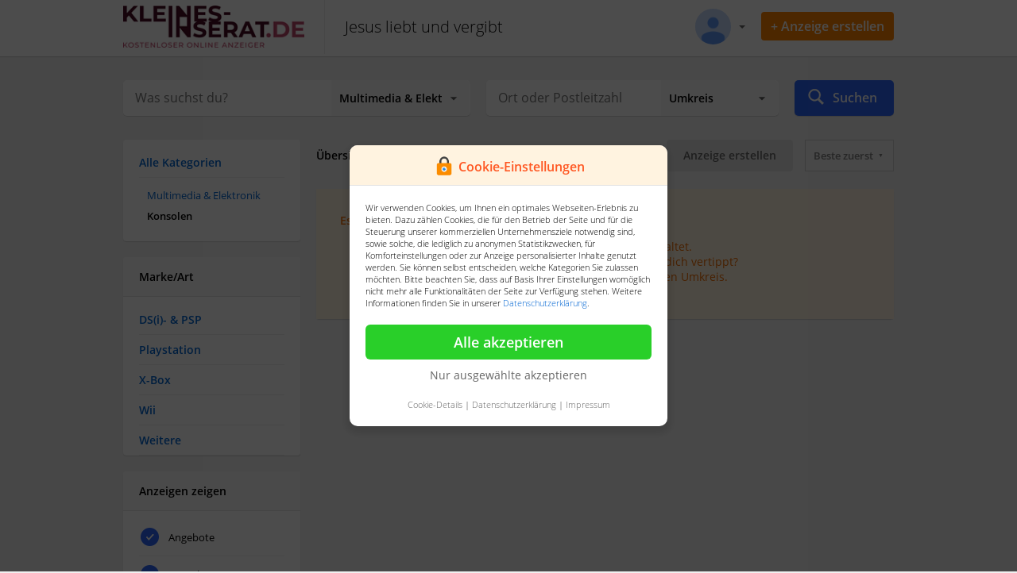

--- FILE ---
content_type: text/html; charset=UTF-8
request_url: https://www.kleines-inserat.de/konsolen/c13-106
body_size: 8183
content:
<!DOCTYPE html>
<html lang="de">
<head>
<meta name="verification" content="e213cfa34a9ba3826d7e1ac3eabab8d0" />
<meta name="verification" content="0be3598eaf2876ebcb178b49275c268c" />
    <base href="https://www.kleines-inserat.de/">
    <!--[if lt IE 9]><script src="view/assets/js/html5.js"></script><![endif]-->
    <meta name=“robots“ content=“index, follow“ />
    <meta charset="UTF-8" />
    <meta name="facebook-domain-verification" content="dcztnrh6h3dt70qu6jrlim5w29lhdw" />
    <meta http-equiv="expires" content="0">
    <title>Konsolen</title>

    <link rel="shortcut icon" href="https://www.kleines-inserat.de/tpl/img/_/favicon.png" type="image/png" />

    <meta name="description" content="Konsolen" />

    <meta name="robots" content="index, follow"/>

    
<link rel="alternate" title="kleines-inserat.de " href="https://www.kleines-inserat.de/rss/" type="application/rss+xml">


    <link rel="stylesheet" href="view/style.css?v=4.2.0" media="screen">

    <script type="text/javascript" src="https://www.kleines-inserat.de/tpl/../view/assets/js/jQuery.js"></script>
    <script type="text/javascript" src="https://www.kleines-inserat.de/tpl/../view/assets/js/jquery.ui.js"></script>
    <script type="text/javascript" src="https://www.kleines-inserat.de/tpl/../app/js/index.js?v=1"></script>


    <meta name="mobile-web-app-capable" content="yes">
    <meta name="apple-mobile-web-app-capable" content="yes" />
    <meta name="viewport" content="width=device-width, initial-scale=1.0, maximum-scale=1.0, user-scalable=no" />
    <link rel="stylesheet" href="view/mobile.css" media="screen">


</head>
<body>
<!-- @google code -->

<style>.sp{width:32px;height:32px;clear:both;display:inline-block}.sp-circle{border:4px rgba(0,0,0,.15) solid;border-top:4px #222 solid;border-radius:50%;-webkit-animation:spCircRot .6s infinite linear;animation:spCircRot .6s infinite linear}@-webkit-keyframes spCircRot{from{-webkit-transform:rotate(0)}to{-webkit-transform:rotate(359deg)}}@keyframes spCircRot{from{transform:rotate(0)}to{transform:rotate(359deg)}}</style>
<style type="text/css">#PreLoadingKogao{ text-align: center; position: fixed; top: 0; left: 0; right: 0; bottom: 0; background-color: #fff; z-index: 9999; height: 100%; }#PreLoadingKogaoCenter{ position: absolute; top: calc(50% - 16px); width: 100%; text-align: center }</style>
<div id="PreLoadingKogao"><div id="PreLoadingKogaoCenter"><div class="sp sp-circle"></div></div></div>
<script>jQuery(document).ready(() => { jQuery("#PreLoadingKogao").fadeOut(0); });</script>


<link rel="stylesheet" href="https://www.kleines-inserat.de/tpl/./cookie/cookie.css">
<div class="CookieView">
    <div class="CookieViewCenter">
        <div class="CenterViewLayout">
            <div class="LayoutTitleBar"><img src="https://www.kleines-inserat.de/tpl/./cookie/icon.png" width="28"> <b>Cookie-Einstellungen</b></div>
            <div class="LayoutContent">
                Wir verwenden Cookies, um Ihnen ein optimales Webseiten-Erlebnis zu bieten.
                Dazu zählen Cookies, die für den Betrieb der Seite und für die Steuerung unserer kommerziellen Unternehmensziele notwendig sind,
                sowie solche, die lediglich zu anonymen Statistikzwecken, für Komforteinstellungen oder zur Anzeige personalisierter Inhalte genutzt werden.
                Sie können selbst entscheiden, welche Kategorien Sie zulassen möchten. Bitte beachten Sie, dass auf Basis Ihrer
                Einstellungen womöglich nicht mehr alle Funktionalitäten der Seite zur Verfügung stehen. Weitere Informationen finden Sie in unserer <a href="https://www.kleines-inserat.de/privacy" target="_blank">Datenschutzerklärung</a>.
            </div>
            <div class="LayoutContentCheckBox">
                <div class="CheckboxItem">
                    <span>
                        <input type="checkbox" class="r_checkbox" name="Cookies_Important" id="Label_Cookie_1" checked disabled>
                        <label class="label label-blue" for="Label_Cookie_1">Notwendig</label>
                    </span>
                    <span onclick="jQuery('.details_1').slideToggle(50)">Details <b down="true"></b></span>
                    <span class="details_1" style="border-top: 1px solid #eee; padding-top: 10px; font-size: 11px; margin-top: 10px; display: none">
                        Diese Cookies sind für den Betrieb der Seite unbedingt notwendig und ermöglichen beispielsweise sicherheitsrelevante Funktionalitäten.
                    </span>
                </div>
                <div class="CheckboxItem">
                    <span>
                        <input type="checkbox" class="r_checkbox" name="Cookies_Statistic" id="Label_Cookie_2">
                        <label class="label label-blue" for="Label_Cookie_2">Statistik</label>
                    </span>
                    <span onclick="jQuery('.details_2').slideToggle(50)">Details <b down="true"></b></span>
                    <span class="details_2" style="border-top: 1px solid #eee; padding-top: 10px; font-size: 11px; margin-top: 10px; display: none">
                        Um unser Angebot und unsere Webseite weiter zu verbessern, erfassen wir anonymisierte Daten für Statistiken und Analysen. Mithilfe dieser Cookies können wir beispielsweise die Besucherzahlen und den Effekt bestimmter Seiten unseres Web-Auftritts ermitteln und unsere Inhalte optimieren.
                    </span>
                </div>
                <div class="CheckboxItem" style="display: none">
                    <span>
                        <input type="checkbox" class="r_checkbox" name="Cookies_Komfort" id="Label_Cookie_3">
                        <label class="label label-blue" for="Label_Cookie_3">Komfort</label>
                    </span>
                    <span onclick="jQuery('.details_3').slideToggle(50)">Details <b down="true"></b></span>
                    <span class="details_3" style="border-top: 1px solid #eee; padding-top: 10px; font-size: 11px; margin-top: 10px; display: none">
                        Wir nutzen diese Cookies, um Ihnen die Bedienung der Seite zu erleichtern. Zudem können wir erkennen, ob Sie Unterstützung benötigen und Ihnen über einen Chat einen Kundenbetreuer zur Seite stellen.
                    </span>
                </div>
                <div class="CheckboxItem">
                    <span>
                        <input type="checkbox" class="r_checkbox" name="Cookies_Personal" id="Label_Cookie_4">
                        <label class="label label-blue" for="Label_Cookie_4">Personalisierung</label>
                    </span>
                    <span onclick="jQuery('.details_4').slideToggle(50)">Details <b down="true"></b></span>
                    <span class="details_4" style="border-top: 1px solid #eee; padding-top: 10px; font-size: 11px; margin-top: 10px; display: none">
                        Diese Cookies werden genutzt, um Ihnen personalisierte Inhalte, passend zu Ihren Interessen anzuzeigen.
                    </span>
                </div>
            </div>
            <div class="LayoutContentButton">
                <div class="btn--green" onclick="AcceptCookiesAll()">Alle akzeptieren</div>
                <div class="ButtonOnlyAccept">
                    <a href="javascript:void(0)" onclick="AcceptCookieOnlyChecked()">Nur ausgewählte akzeptieren</a>
                </div>
            </div>
            <div class="LayoutContentFooter">
                <a href="javascript:void(0)" onclick="jQuery('.LayoutContentCheckBox').slideToggle(50)">Cookie-Details</a> |
                <a href="https://www.kleines-inserat.de/privacy">Datenschutzerklärung</a> |
                <a href="https://www.kleines-inserat.de/privacy">Impressum</a>
            </div>
        </div>
    </div>
</div>
<script>
    function cookieUniqid(){
        var n = Math.floor(Math.random() * 11);
        var k = Math.floor(Math.random() * 1000000);
        var m = String.fromCharCode(n) + k;
        return m;
    }
    function setCookie(cookie_name, cookie_value){
        var now = new Date();
        var time = now.getTime();
        var expireTime = time + 1000*36000;
        now.setTime(expireTime);
        document.cookie = cookie_name+'='+cookie_value+';expires='+now.toGMTString()+';path=/';
    }
    function AcceptCookieOnlyChecked(){
        var Cookies_Statistic = jQuery("input[name=Cookies_Statistic]").prop("checked");
        var Cookies_Personal = jQuery("input[name=Cookies_Personal]").prop("checked");
        jQuery.get('cookie.php', { 'all' : 0, 's' : Cookies_Statistic, 'p' : Cookies_Personal });
        jQuery(".CookieView").hide();
    }
    function AcceptCookiesAll(){
        jQuery.get('cookie.php', { 'all' : 1 });
        jQuery(".CookieView").hide();
    }
    // Page without Cookie Form
    var WindowPage = location.href;
    if(WindowPage.indexOf('privacy') !== -1){
        jQuery(".CookieView").hide();
    }
</script>





<link rel="stylesheet" href="https://www.kleines-inserat.de/tpl/page/header/theme_big/index.css?v=3131111111">
<div class="Header_ElCapitan">
    <div class="HeaderTop">
        <div class="Center">
            <div class="HeaderTopLogo"><a href="https://www.kleines-inserat.de/home" title="christlich, Kostenlos. Einfach. Lokal"><img src="https://www.kleines-inserat.de/tpl/page/header/theme_big/../../../img/_/logo_.png" alt="christlich, Kostenlos. Einfach. Lokal"/></a></div>
            <div class="HeaderTopSlogan">Jesus liebt und vergibt
	</div>
            <div class="HeaderTopRightLayout">
                <div class="RightLayout">
                    
                    <div class="HeaderUserView" onclick="showUserMenu()">

    
    <div class="UserViewIcon" style="background: url(view/assets/img/user_avatar.png) center no-repeat; background-size: cover;"></div>
    <div class="UserViewDown"><span down="true"></span></div>

    <div class="userMenuPosition">
        <div class="userMenuLayout">
            <ul class="listenerUserMenu">
                                <li><a href="https://www.kleines-inserat.de/login">Einloggen</a></li>
                <li><a href="https://www.kleines-inserat.de/register">Konto erstellen</a></li>
                            </ul>
        </div>
    </div>

</div>
                </div>
                <div class="RightLayoutCreateButton">
                    <div class="CreateButton" onclick="location.href='create'">+ Anzeige erstellen</div>
                </div>
                
            </div>
        </div>
    </div>
    <div class="HeaderSearchBar">
        <div class="Center">

            <div class="SearchBarLayout">
                <form action="search" method="post" style="width: 100%" id="onSearchSubmit">

    <input type="hidden" name="id2" value="106" />
    <input type="hidden" name="pricestart" value="" />
    <input type="hidden" name="room" value="" />
    <input type="hidden" name="flache" value="" />
    <input type="hidden" name="price" value="" />
    <input type="hidden" name="zulassung" value="" />
    <input type="hidden" name="kilometer" value="" />
    <input type="hidden" name="kraftstoff" value="" />
    <input type="hidden" name="id3" value="" />
    <input type="hidden" name="lat" value="" />
    <input type="hidden" name="lng" value="" />
    <!-- @filter sort type -->
    <input type="hidden" name="isSearch" value="1">
    
    <div class="SearchBarCategoryQuery">
        <div class="SearchBarCategoryQueryLeft">
            <input   type="text" placeholder="Was suchst du?" id="querysearch" name="q" value="" autocomplete="off">
            <div class="instantSearchLayoutView">
                <div class="instantSearchLayout">
                    <div class="instantLoad"></div>
                </div>
            </div>
        </div>
        <div class="SearchBarCategoryQueryRight">
            <select class="Beta" name="id1">
                <option value="0">Alle Kategorien</option>
                <option value="1" >Auto &amp; Motorrad</option><option value="50" >Darsteller / Künstler</option><option value="41" >Dienstleistungen</option><option value="54" >E-Motorräder Ersatzteile</option><option value="59" >E-Kabinenroller</option><option value="62" >E-Motorräder</option><option value="57" >E-Fahrrader</option><option value="61" >E-Chopper</option><option value="60" >     E-Scooter</option><option value="55" >E Roller</option><option value="48" >Einrichtungen</option><option value="4" >Eintrittskarten &amp; Tickets</option><option value="5" >Familie, Kind & Baby </option><option value="2" >Freizeit, Hobby &amp; Spaß</option><option value="49" >Freundschaften</option><option value="52" >Geschenke</option><option value="66" >Gewerbetreibene</option><option value="7" >Haustiere </option><option value="6" >Haus & Garten</option><option value="3" >Immobilien &amp; Häuser</option><option value="8" >Jobs</option><option value="45" >Kirchen &amp; Freie Gemeinden</option><option value="9" >Mode & Beauty</option><option value="10" >Musik Film &amp; Bücher</option><option value="13" selected="selected">Multimedia & Elektronik</option><option value="67" >Reisen</option><option value="64" >Shopping</option><option value="11" >Unterricht &amp; Kurse</option><option value="42" >Veranstaltungen</option><option value="46" >Vereine &amp; Initiativen</option><option value="65" >Wohnen &amp; Leben</option><option value="47" >sonstiges</option><option value="12" >Zu verschenken &amp; Tauschen</option>            </select>
        </div>
    </div>
    <div class="SearchBarCity">
        <div class="SearchContent"><div class="map"></div></div>
        <div class="SearchBarCategoryQueryLeft">
            <input type="text" id="citysearch" name="city" value="" placeholder="Ort oder Postleitzahl" autocomplete="off">
        </div>
        <div class="SearchBarCategoryQueryRight">
            <select class="Beta" name="search-area" id="selectRadius">
                <option value="0">Umkreis</option>
                <option value="5" >+5km</option>
                <option value="10" >+10km</option>
                <option value="20" >+20km</option>
                <option value="30" >+30km</option>
                <option value="50" >+50km</option>
                <option value="100" >+100km</option>
                <option value="150" >+150km</option>
                <option value="200" >+200km</option>
            </select>
        </div>
    </div>
    <div tabindex="0" class="SearchBarSubmit" onclick="jQuery('#onSubmitSearch').click()">
        <span><img src='view/assets/img/Search Filled-32.png'></span>
        <span>Suchen</span>
    </div>
    <div tabindex="0" class="SearchBarSubmitButtonDisable">
        <input type="submit" id="onSubmitSearch" value="">
    </div>
</form>
<script>
    jQuery("#onSearchSubmit").submit(function(){
        var preis_von = jQuery("input[name=preis_von]").val();
        var preis_bis = jQuery("input[name=preis_bis]").val();

        var price = jQuery("#filterTypePrice").serialize();
        if(Number(preis_von) > Number(preis_bis)){
            price = "preis_von=" + preis_bis + "&preis_bis=" + preis_von;
        }

        let search = jQuery(this).serialize();
        let sort = jQuery("#sortFilters").serialize();

        let searchString = search + "&" + price + "&" + sort;

        location.href = "listsearch?" + searchString;

        return false;
    });
</script>
            </div>

        </div>
    </div>
</div>
<div class="MainLayout"><div class="ViewMainLayout"><div class="PagerLayout"><script>
    /**
     * @settings
     */
    var backgroundColor = '#f0f0f0';
    jQuery('body').css('background', backgroundColor);
</script>

<div class="ViewLayout addPadding-20">

    <div class="ViewMenu miniWidth MobileCategorySearch">
        <div class="MenuListener">
    <ul class="list">
        <li><span class="title"><a href="https://www.kleines-inserat.de/browse">Alle Kategorien</a></span></li>
        
        
                <li>
            <ul class="second_list">
                                    <li><a href="multimedia-elektronik/c13">Multimedia & Elektronik</a></li>
                                                    
                                                <li><span class="title">Konsolen</span></li>
                        
                                                </ul>
        </li>
        
    </ul>
</div>
<div class="MenuListener addMarginTop">
    <div class="block-titleCategory">Marke/Art</div>
    <ul class="list setOverFlowViewer">
                                    <li><a href="ds-i-psp/c13-106-65">DS(i)- & PSP</a></li>
                                                <li><a href="playstation/c13-106-66">Playstation</a></li>
                                                <li><a href="x-box/c13-106-67">X-Box</a></li>
                                                <li><a href="wii/c13-106-68">Wii</a></li>
                                                <li><a href="weitere/c13-106-69">Weitere</a></li>
                                                <li><a href="nintendo/c13-106-456">Nintendo</a></li>
                                                <li><a href="sega/c13-106-457">Sega</a></li>
                        </ul>
</div>


<form id="filterTypePrice">
    <div class="MenuListener addMarginTop">
        <div class="block-titleCategory">Anzeigen zeigen</div>
        <ul class="list">
            <li>
                <input id="filter_all" class="r_checkbox" type="checkbox" name="filter_angebote" value="1" checked />
                <label for="filter_all" class="label label-blue">Angebote</label>
            </li>
            <li>
                <input id="filter_search" class="r_checkbox" type="checkbox" name="filter_gesuche" value="1" checked />
                <label for="filter_search" class="label label-blue">Gesuche</label>
            </li>
            <li>
                <input id="filter_private" class="r_checkbox" type="checkbox" name="filter_privat" value="1" checked />
                <label for="filter_private" class="label label-blue">Von Privat</label>
            </li>
            <li>
                <input id="filter_company" class="r_checkbox" type="checkbox" name="filter_company" value="1" checked />
                <label for="filter_company" class="label label-blue">Gewerbliche Angebote</label>
            </li>
            <li><div class="submitMiddleBlue3" onclick="searchCombine()">Filtern</div></li>
        </ul>
    </div>
    <div class="MenuListener addMarginTop">
        <div class="block-titleCategory">Preis</div>
        <ul class="list">
            <li><input type="text" name="preis_von" value="" placeholder="Von"></li>
            <li><input type="text" name="preis_bis" value="" placeholder="Bis"></li>
            <li><div class="submitMiddleBlue3" onclick="searchCombine()">Filtern</div></li>
        </ul>
        <div style="display: none;"><input type="submit"></div>
    </div>
</form>
<script>
    jQuery("#filterTypePrice").submit(function(){
        jQuery("#onSearchSubmit").submit();
        return false;
    });
    function searchCombine(){
        jQuery("#onSearchSubmit").submit();
    }
</script>    </div>
    <div class="ViewContent miniWidth">
                <div class="ItemListTop addMarginBottom">
    <span><b>Übersicht der Angebote</b></span>
    <span>
        <form id="sortFilters">
            <select name="sort_by" class="basic" data-custom-id="custom" data-custom-class="custom">
                <option value="1">Beste zuerst</option>
                <option value="3">Neuste zuerst</option>
                <option value="2">Günstige zuerst</option>
            </select>
            <script>setSelected('sort_by', '1')</script>
            <script>jQuery("select[name=sort_by]").on("change", () => jQuery("#onSearchSubmit").submit());</script>
        </form>
    </span>
    <span>
                <div class="submitMiddleBlue3" onclick="location.href='create-new?k1=13&k2=106&k3=0&k4=0'">Anzeige erstellen</div>
            </span>
    <span>
		<div class="ShowOnlyMobile" onclick="jQuery('.MobileCategorySearch').slideToggle()"><i class="fi-filter"></i></div>
        <div onclick="location.href='category_view.php?view=list'"><i class="fi-list"></i></div>
        <div onclick="location.href='category_view.php?view=grid'"><i class="fi-thumbnails"></i></div>
    </span>
</div>


<div class="ContentCategory">
    <div class="ResultEmptyListener">
        <b>Es wurden keine Ergebnisse gefunden</b>
        <ul>
            <li>In dieser Kategorie wurden noch keine Anzeigen geschaltet.</li>
            <li>Wenn du mit einem Suchbegriff gesucht hast: Hast du dich vertippt?</li>
            <li>Wenn du in einem bestimmten Ort suchst: Erweitere den Umkreis.</li>
        </ul>
    </div>
</div>


<div style="float:left; width: 100%; clear: both; padding-top: 30px;">
    <iframe src="banner.php?c=72890" class="WideScreenBanner" scrolling="no" frameborder="0" width="728" height="90"></iframe></div>        <div class="setCategorySeo" style="float:left; width: 100%;"></div>    </div>
    <div style="float:left;">
        <div style="position: absolute; margin-left: 20px;">
            <iframe src="banner.php?c=120600" class="InVisibleMobileLayout" scrolling="no" frameborder="0" width="120" height="600"></iframe>        </div>
    </div>

</div></div></div></div>
<link rel="stylesheet" href="https://www.kleines-inserat.de/tpl/page/footer/index.css?v=4.9.1">
<div class="TableLayout">

    <div class="View">

                <div class="section InVisibleMobileLayout addPadding-20 setSellerBoxInformation">
            <div class="MerchantInfoLayout">
                <div class="MerchantInfoLayoutBox PostPackage">
                    <div class="TextBlock">
                        <b>Paket Info</b><br>Die Vergleichstabelle für Paketdienste<br><br>
                        <div class="submitMiddleBlue" onclick="location.href='paketdienste'">Mehr erfahren</div>
                    </div>
                </div>
                <div class="MerchantInfoLayoutBox SellerBackground Left">
                    <div class="TextBlock">
                        <b>Unternehmer</b><br>
                        kleines-inserat.de für Unternehmer,<br>vorteile entdecken<br><br>
                        <div class="submitMiddleBlue" onclick="location.href='merchant.php'">Mehr erfahren</div>
                    </div>
                </div>
            </div>
        </div>
        
        <div class="FooterLayout">
            <div class="FooterLayoutCompanyInfo">
                <a href="https://www.kleines-inserat.de/home" title="christlich, Kostenlos. Einfach. Lokal"><img src="https://www.kleines-inserat.de/tpl/page/footer/../../img/_/logo_.png" alt="christlich, Kostenlos. Einfach. Lokal" /></a><br>
Kogao Kleinanzeigen bietet dir eine Platform zum verkaufen von alt und kaufen von Neu.<br><br>
<b>Folge uns auf</b><br>
<div class="social-blocks blue"><img onclick="window.open('JanKnop')" src="view/assets/img/share/icons8_Facebook_Messenger_48px.png"></div><div class="social-blocks blue"><img onclick="window.open('tg://resolve?domain=JanKnop68')" src="view/assets/img/share/icons8_Telegram_App_48px.png"></div><div class="social-blocks blue"><img onclick="window.open('whatsapp://send?phone=015122265235')" src="view/assets/img/share/icons8_WhatsApp_48px_2.png"></div>            </div>
            <div class="FooterLayoutCompanyLinks">
                <div class="FooterLinkBlock"><div class="FooterLinkBlockTitle">Über uns</div>
<div class="FooterLinkBlockContent">
    <ul><li><a href="https://www.kleines-inserat.de/support" title="Support & Hilfe">Support & Hilfe</a></li><li><a href="nutzungsbedingungen/p3" title="Nutzungsbedingungen - kleines-inserat.de">Nutzungsbedingungen</a></li><li><a href="datenschutzerklaerung/p2" title="Datenschutzerklärung - kleines-inserat.de">Datenschutzerklärung</a></li><li><a href="cookies/p4" title="Cookies - kleines-inserat.de">Cookies</a></li><li><a href="agb/p5" title="AGB - kleines-inserat.de">AGB</a></li><li><a href="impressum/p15" title="Impressum - kleines-inserat.de">Impressum</a></li><li><a href="haftungsausschluss/p17" title="Haftungsausschluss - kleines-inserat.de">Haftungsausschluss</a></li></ul>
</div></div>
                <div class="FooterLinkBlock"><div class="FooterLinkBlockTitle">Informationen</div>
<div class="FooterLinkBlockContent">
    <ul><li><a href="hilfe/p7" title="Hilfe - kleines-inserat.de">Hilfe</a></li><li><a href="deine-tipps-fuer-deine-sicherheit/p13" title="Deine Tipps für deine Sicherheit - kleines-inserat.de">Deine Tipps für deine Sicherheit</a></li><li><a href="leistungsumfang/p14" title="Leistungsumfang - kleines-inserat.de">Leistungsumfang</a></li><li><a href="notfallnummern/p21" title="Notfallnummern - kleines-inserat.de">Notfallnummern</a></li><li><a href="partner/p20" title="Partner - kleines-inserat.de">Partner</a></li><li><a href="was-wir-glauben/p22" title="Was wir glauben - kleines-inserat.de">Was wir glauben</a></li></ul>
</div></div>
                <div class="FooterLinkBlock"><div class="FooterLinkBlockTitle">Allgemein</div>
<div class="FooterLinkBlockContent">
    <ul>
                <li><a href="https://www.kleines-inserat.de/paketdienste" title="Paketdienste Informationen">Paketdienste Informationen</a></li>        <li><a href="https://www.kleines-inserat.de/sendungsverfolgung" title="Sendungsverfolgung für Pakete">Sendungsverfolgung für Pakete</a></li>
        <li><a href="https://www.kleines-inserat.de/immobilien" title="Immobilien kleines-inserat.de">Immobilien</a></li>        <li><a href="https://www.kleines-inserat.de/motors" title="Autos kleines-inserat.de">Autos</a></li>    </ul>
</div></div>
            </div>
        </div>

                <div class="section InVisibleMobileLayout">
            <div class="FooterEndLayout">
                <b>Partnerlinks:</b> &nbsp;&nbsp;&nbsp;<a href="javascript:void(0)" onclick="window.open('https://www.bessermitfahren.de')" title="Mitfahrzentrale">Mitfahrzentrale</a>&nbsp;&nbsp;&nbsp;<a href="javascript:void(0)" onclick="window.open('https://missionberlin.de/')" title="Marsch für Jesus in Berlin">Marsch für Jesus in Berlin</a>&nbsp;&nbsp;&nbsp;<a href="javascript:void(0)" onclick="window.open('https://www.obdachlosen-hilfe.de/kleinanzeigen')" title="Obdachlosen Hilfe">Obdachlosen Hilfe</a>&nbsp;&nbsp;&nbsp;<a href="javascript:void(0)" onclick="window.open('https://whatsapp.com/channel/0029Vb5lRhOLCoX9nxbh4k10')" title="Tageslosung auf WhatsApp">Tageslosung auf WhatsApp</a>&nbsp;&nbsp;&nbsp;<a href="javascript:void(0)" onclick="window.open('https://amen.de/')" title="Amen.de">Amen.de</a>            </div>
        </div>
        
        <div class="section InVisibleMobileLayout">
            <div class="FooterEndLayout">
                <div class="FooterEndLayoutLeft">
                    <b>Copyright &copy; 2026 kleines-inserat.de.</b> <br>
                    <i>Alle Rechte vorbehalten. Externe Ausgewiesene Marken gehören ihren jeweiligen Eigentümern</i>
                </div>
                <div class="FooterEndLayoutRight">
                                        <div class="FooterEndLeft">
                        <div class="LanguageSelector">
                            <span><img src='view/assets/img/lang/de.png'></span>
                            <span>
                                <a href="javascript:void(0)" onclick="modalViewer.showModal('base.php', { 'page': 'LanguageSelector' })">Deutsch <b down="true"></b></a>
                            </span>
                        </div>
                    </div>
                                                        </div>
            </div>
        </div>

        <div class="section addPadding-20 setCenter">&nbsp;</div>

    </div>

</div>
<div class="ModalLayout">

    <div class="ModalCloseLayout" onclick="ModalHide()">
        <img src="https://www.kleines-inserat.de/tpl/./../view/assets/img/ic_close_white.png">
    </div>

    <div class="ModalMiddleContent">
        <div class="ModalContent">
            <div class="ModalLoader"></div>
        </div>
    </div>

</div><div class="AlertLayout">
    <div class="AlertBox">
        <div class="AlertBoxInner">
            <div class="AlertBoxInnerTitle">Info</div>
            <div class="AlertBoxInnerText">...</div>
            <div class="AlertBoxInnerButton">
                <div class="Button" onclick="alert_close()">Ok</div>
            </div>
        </div>
    </div>
</div>
<script>
    function alert_close(){
        jQuery(".AlertLayout").hide();
    }
    function alert(text){
        jQuery(".AlertBoxInnerText").html(text);
        jQuery(".AlertLayout").show();
        var InnerHeight = jQuery(".AlertBoxInner").height();
        InnerHeight = Number(InnerHeight)/Number(2);
        jQuery(".AlertBox").css({
            "top" : "calc(50% - "+InnerHeight+"px)"
        });
    }
</script>


<script type="text/javascript" src="https://www.kleines-inserat.de/tpl/../view/assets/js/init.js?v=3.0"></script>
<script type="text/javascript" src="https://www.kleines-inserat.de/tpl/../java/com/modal_viewer.js"></script>
<br>
<center>
<br>
<br>

<iframe width="350" height=100% frameborder="no" src="https://www.combib.de/losungformat/heute.html#FFFFFF#000000#0000FF#F5F5F5#000000#Arial,Helvetica,Geneva,Swiss,SunSans-Regular#8pt#10pt#8pt#8pt#10px#14px#14px#24px#center#bold#none#0#0#1#0#x#x#x#x#x#x#x#x#x#1#1#_blank#ue#lb#1#x#x#x "></iframe>
<br>
<p><a href="https://www.herrnhuter.de" ¬target="_blank"¬>© Evangelische Brüder-Unität – Herrnhuter Brüdergemeine</a></p>
<p><a href="https://www.losungen.de" ¬target="_blank"¬>Weitere Informationen finden Sie hier.</a></p>
<br><br>
<p><a href="https://whatsapp.com/channel/0029Vb5lRhOLCoX9nxbh4k10" ¬target="_blank"¬><img src="https://kleines-inserat.de/downloads/ki-rechtliches/whatsapp-losung-gruppe.png"></a></p>
<br>
<a href="https://fridayoutreach.com/"><img src="https://kleines-inserat.de/tpl/upload/banner/Plakat-Friday-outreach_20250810.png" style="width: 30%" border="0" alt="Friday Outreach"></a>
<br><br>
<!-- START ADVERTISER: True Image DE from awin.com -->

<a rel="sponsored" href="https://www.awin1.com/cread.php?s=3872562&v=106897&q=503462&r=1520005">
    <img src="https://www.awin1.com/cshow.php?s=3872562&v=106897&q=503462&r=1520005" style="width: 50%" border="0">
</a>

<!-- END ADVERTISER: True Image DE from awin.com -->

<br>


<!-- START ADVERTISER: Duschkind DE from awin.com -->

<a rel="sponsored" href="https://www.awin1.com/cread.php?s=3542965&v=69408&q=480776&r=1520005">
    <img src="https://www.awin1.com/cshow.php?s=3542965&v=69408&q=480776&r=1520005" border="0">
</a>

<!-- END ADVERTISER: Duschkind DE from awin.com -->

<br><br><br>
<!-- Obdachlosen-Hilfe.de -->

<a href="https://www.obdachlosen-hilfe.de"><img src="https://kleinesinserat.de/QR-Logos/Obdachlosen-Hilfe.png" alt="Obdachlosen-Hilfe" border="0"></a>

<!-- END  Obdachlosen-Hilfe.de  -->

	<br><br>
	<!-- christliche Obdachlosen-Hilfe.de -->

<a href="https://www.christliche-obdachlosen-hilfe.de">
    <img src="https://www.christliche-obdachlosen-hilfe.de/assets/images/logo_v1-0a491eb1779111485989994414f1a80a.png" alt="christliche Obdachlosen-Hilfe" width="30%" border="0">
</a>

<!-- END  christliche Obdachlosen-Hilfe.de  -->
	
	
<br><br><br>

<!-- START ADVERTISER: iHoverboard DE from awin.com -->

<a rel="sponsored" href="https://www.awin1.com/cread.php?s=3855440&v=110026&q=506422&r=1520005">
    <img src="https://www.awin1.com/cshow.php?s=3855440&v=110026&q=506422&r=1520005" border="0">
</a>

<!-- END ADVERTISER: iHoverboard DE from awin.com -->

<br><br>
<!-- START ADVERTISER: Vivat DE from awin.com -->

<a rel="sponsored" href="https://www.awin1.com/cread.php?s=3478969&v=21181&q=402489&r=1520005">
    <img src="https://www.awin1.com/cshow.php?s=3478969&v=21181&q=402489&r=1520005" border="0">
</a>

<!-- END ADVERTISER: Vivat DE from awin.com -->

<br>

<br>
<!-- START ADVERTISER: 1blu DE from awin.com -->

<a rel="sponsored" href="https://www.awin1.com/cread.php?s=2321141&v=14380&q=355208&r=1520005">
    <img src="https://www.awin1.com/cshow.php?s=2321141&v=14380&q=355208&r=1520005" border="0">
</a>

<!-- END ADVERTISER: 1blu DE from awin.com -->

<br>
<!-- START ADVERTISER: Norma24 DE from awin.com -->

<a rel="sponsored" href="https://www.awin1.com/cread.php?s=3170845&v=30917&q=440220&r=1520005">
    <img src="https://www.awin1.com/cshow.php?s=3170845&v=30917&q=440220&r=1520005" border="0">
</a>

<!-- END ADVERTISER: Norma24 DE from awin.com -->
<br><br>
</center>



</body>
</html>

--- FILE ---
content_type: text/css
request_url: https://www.kleines-inserat.de/view/style.css?v=4.2.0
body_size: 71
content:
/**
 * Kogao 4 - Classified Software
 * (c) 2009-2022 Kogao Marktplatz
 *
 * @package kogao
  * @buy     https://www.kogao-marktplatz.com/
 * @support https://www.kogao-marktplatz.com/
 *
 */
@import 'v4.0.1.css';
@import 'v4.0.0.css';
@import 'v4.1.1.css';
@import 'v4.2.0.css';
@import 'v4.2.5.css';
@import 'v4.8.1.css';
@import 'v4.8.2.css';
@import 'v4.9.9.23.css';

--- FILE ---
content_type: text/css
request_url: https://www.kleines-inserat.de/view/v4.0.1.css
body_size: 9521
content:
/* compiled by scssphp v0.0.12 on Mon, 26 Feb 2018 12:45:19 +0100 (0.8519s) */
.SymbolImage{position: relative; top: calc(50% - 100px);}
.ViewLayout .ViewContent .ItemLayout .ItemBox .item-description .details ul.listener li span:nth-child(2){  width: 70% !important; float:left !important; }
.IsSearchAble{ display: inline-block; font-size: 11px; font-weight: 600; padding: 2px 8px; border-radius: 6px; background: #2b65f8; color: #fff; margin-right: 10px; }
/**
 * Kogao 4 - Classified Software
 * (c) 2009-2022 Kogao Marktplatz
 *
 * @package kogao
  * @buy     https://www.kogao-marktplatz.com/
 * @support https://www.kogao-marktplatz.com/
 *
 */@charset "utf-8";@font-face{font-family:'Open Sans';font-style:normal;font-weight:300;src:url(../view/fonts/open-sans-v15-latin_cyrillic_greek-300.eot);src:local('Open Sans Light'), local('OpenSans-Light'), url(../view/fonts/open-sans-v15-latin_cyrillic_greek-300.eot?#iefix) format('embedded-opentype'), url(../view/fonts/open-sans-v15-latin_cyrillic_greek-300.woff2) format('woff2'), url(../view/fonts/open-sans-v15-latin_cyrillic_greek-300.woff) format('woff'), url(../view/fonts/open-sans-v15-latin_cyrillic_greek-300.ttf) format('truetype'), url(../view/fonts/open-sans-v15-latin_cyrillic_greek-300.svg#OpenSans) format('svg');}@font-face{font-family:'Open Sans';font-style:normal;font-weight:400;src:url(../view/fonts/open-sans-v15-latin_cyrillic_greek-regular.eot);src:local('Open Sans Regular'), local('OpenSans-Regular'), url(../view/fonts/open-sans-v15-latin_cyrillic_greek-regular.eot?#iefix) format('embedded-opentype'), url(../view/fonts/open-sans-v15-latin_cyrillic_greek-regular.woff2) format('woff2'), url(../view/fonts/open-sans-v15-latin_cyrillic_greek-regular.woff) format('woff'), url(../view/fonts/open-sans-v15-latin_cyrillic_greek-regular.ttf) format('truetype'), url(../view/fonts/open-sans-v15-latin_cyrillic_greek-regular.svg#OpenSans) format('svg');}@font-face{font-family:'Open Sans';font-style:normal;font-weight:600;src:url(../view/fonts/open-sans-v15-latin_cyrillic_greek-600.eot);src:local('Open Sans SemiBold'), local('OpenSans-SemiBold'), url(../view/fonts/open-sans-v15-latin_cyrillic_greek-600.eot?#iefix) format('embedded-opentype'), url(../view/fonts/open-sans-v15-latin_cyrillic_greek-600.woff2) format('woff2'), url(../view/fonts/open-sans-v15-latin_cyrillic_greek-600.woff) format('woff'), url(../view/fonts/open-sans-v15-latin_cyrillic_greek-600.ttf) format('truetype'), url(../view/fonts/open-sans-v15-latin_cyrillic_greek-600.svg#OpenSans) format('svg');}@font-face{font-family:'Open Sans';font-style:normal;font-weight:700;src:url(../view/fonts/open-sans-v15-latin_cyrillic_greek-700.eot);src:local('Open Sans Bold'), local('OpenSans-Bold'), url(../view/fonts/open-sans-v15-latin_cyrillic_greek-700.eot?#iefix) format('embedded-opentype'), url(../view/fonts/open-sans-v15-latin_cyrillic_greek-700.woff2) format('woff2'), url(../view/fonts/open-sans-v15-latin_cyrillic_greek-700.woff) format('woff'), url(../view/fonts/open-sans-v15-latin_cyrillic_greek-700.ttf) format('truetype'), url(../view/fonts/open-sans-v15-latin_cyrillic_greek-700.svg#OpenSans) format('svg');}@font-face{font-family:'Open Sans';font-style:normal;font-weight:800;src:url(../view/fonts/open-sans-v15-latin_cyrillic_greek-800.eot);src:local('Open Sans ExtraBold'), local('OpenSans-ExtraBold'), url(../view/fonts/open-sans-v15-latin_cyrillic_greek-800.eot?#iefix) format('embedded-opentype'), url(../view/fonts/open-sans-v15-latin_cyrillic_greek-800.woff2) format('woff2'), url(../view/fonts/open-sans-v15-latin_cyrillic_greek-800.woff) format('woff'), url(../view/fonts/open-sans-v15-latin_cyrillic_greek-800.ttf) format('truetype'), url(../view/fonts/open-sans-v15-latin_cyrillic_greek-800.svg#OpenSans) format('svg');}@font-face{font-family:"slick";src:url("../tpl/assets/css/fonts/slick.eot");src:url("../tpl/assets/css/fonts/slick.eot?#iefix") format("embedded-opentype"), url("../tpl/assets/css/fonts/slick.woff") format("woff"), url("../tpl/assets/css/fonts/slick.ttf") format("truetype"), url("../tpl/assets/css/fonts/slick.svg#slick") format("svg");font-weight:normal;font-style:normal;}@font-face{font-family:"foundation-icons";src:url("../tpl/assets/css/module/icon/foundation-icons.eot");src:url("../tpl/assets/css/module/icon/foundation-icons.eot?#iefix") format("embedded-opentype"), url("../tpl/assets/css/module/icon/foundation-icons.woff") format("woff"), url("../tpl/assets/css/module/icon/foundation-icons.ttf") format("truetype"), url("../tpl/assets/css/module/icon/foundation-icons.svg#fontcustom") format("svg");font-weight:normal;font-style:normal;}*{font-family:"Open Sans", Arial, sans-serif !important;}.FooterLayoutBox{display:inline-block;position:relative;box-shadow:0 1px 1px 0 rgba(0, 0, 0, .14);-moz-box-shadow:0 1px 1px 0 rgba(0, 0, 0, .14);-webkit-box-sizing:0 1px 1px 0 rgba(0, 0, 0, .14);/**
 * @file
**/border-radius:6px;-moz-border-radius:6px;-webkit-border-radius:6px;width:380px;height:160px;background:#fff;margin-top:40px;margin-bottom:40px;text-align:left;/**
 * @file v3.5-load.css
 * @start
**/}.FooterLayoutBox.Estate{background:#fff url('../view/assets/img/bg_footer_estate.jpg') no-repeat left;}.FooterLayoutBox.Car{background:#fff url('../view/assets/img/bg_footer_car.jpg') no-repeat left;}.FooterLayoutBox .TitleFooter{display:inline-block;position:relative;margin:35px 0 0 205px;font-size:16px;font-weight:600;}.FooterLayoutBox .TitleFooter span{float:left;width:100%;}.FooterLayoutBox .TitleFooter span:nth-child(3){padding-top:20px;}.FooterLayoutBox .TitleFooter span:nth-child(2){font-weight:400;font-size:14px;}.FooterLayoutBox.Right{margin-right:20px;}.LeftBlockFull{float:left;width:100%;padding-bottom:5px;}.LeftBlockFull.AddTop{padding-top:10px;}.InfoTipBlue{position:relative;background:#e8eaf6;border:1px solid #9fa8da;color:#283593;padding:20px;margin-top:15px;border-radius:6px;-moz-border-radius:6px;-webkit-border-radius:6px;width:auto;}.InfoTipBlue:after,.InfoTipBlue:before{bottom:100%;left:55px;border:solid transparent;content:" ";height:0;width:0;position:absolute;pointer-events:none;}.InfoTipBlue:after{border-color:rgba(232, 234, 246, 0);border-bottom-color:#e8eaf6;border-width:8px;margin-left:-8px;}.InfoTipBlue:before{border-color:rgba(159, 168, 218, 0);border-bottom-color:#9fa8da;border-width:9px;margin-left:-9px;}.InfoTip{position:relative;background:#fff8e1;border:1px solid #ffa000;color:#ff6f00;padding:10px;margin-top:15px;max-width:300px;font-size:13px;font-weight:600;border-radius:6px;-moz-border-radius:6px;-webkit-border-radius:6px;}.InfoTip:after,.InfoTip:before{bottom:100%;left:20px;border:solid transparent;content:" ";height:0;width:0;position:absolute;pointer-events:none;}.InfoTip:after{border-color:rgba(255, 248, 225, 0);border-bottom-color:#fff8e1;border-width:8px;margin-left:-8px;}.InfoTip:before{border-color:rgba(255, 160, 0, 0);border-bottom-color:#ffa000;border-width:9px;margin-left:-9px;}.ImageLeft{user-select:none;-webkit-user-select:none;-moz-user-select:none;transition:all 0.2s ease;color:#fff;position:absolute;width:100px;text-align:center;cursor:pointer; vertical-align:middle;height:calc(100%);font-size:120px;}.ImageLeft.Right{right:0;z-index:0;}.ImageLeft:hover{background:rgba(0, 0, 0, .5);cursor:pointer;}.greybg,.greybg:hover{background-color:#fbfbfb;background-repeat:repeat-x;}._d200,._d201,._d202,._d203,._d204,._d206{float:left;}.main,.price{position:relative;}.price,.rtl .box{text-align:right;}.greybg{background-image:-moz-linear-gradient(center top, #fff, #f5f5f5);}.greybg:hover{background-image:-moz-linear-gradient(center top, #fff, #f0f0f0);}.price{background-color:#87b919;color:#fff;font-weight:700;display:inline-block;font-family:Open Sans, Arial;padding:2px 6px;max-width:100px;font-size:14px;cursor:pointer;}._d200{width:970px;}._d201{padding-top:30px;}._d203{clear:both;font-family:tahoma;font-size:11px;color:#666;padding-top:1px;}._d101,body{font-family:arial;}._d204{background:url(../tpl/img/beta/logoset.png);width:247px;height:47px;}._d205{float:right;padding-top:50px;}._d206{border-right:1px solid #eee;padding:2px 10px;}.topMenu,.topMenuEnd{float:left;padding:6px 8px;}body{margin:0;font-size:12px;background:#fff;}.bigCat1,.bigCat:hover{background:#ffe9c4;font-weight:700;}a,a:active,a:focus,a:link,a:visited{color:#0165d2;text-decoration:none;outline:0;cursor:pointer;}a:hover{text-decoration:underline;}img{border:0;}.main{margin-left:auto;margin-right:auto;width:970px;}.topMenu{font-weight:700;border-right:1px solid #eee;}.topMenuEnd{font-weight:700;}.bigCat,.bigCat1{padding:3px;border-top:1px solid #ccc;width:198px;float:left;clear:both;}.cat1{float:left;clear:both;padding:10px;width:755px;border-bottom:1px solid #e2e2e2;}.cat1:hover{background:#f9f9f9;cursor:pointer;}.inTab1{float:left;border:1px solid #ccc;border-left:0;padding:6px 10px;font-weight:700;color:#666;background:#f5f5f5;border-bottom:0;}.allTab,.allTabAdd{padding:8px 10px;font-weight:700;float:left;}.allTab,.tabadd{background:url(../tpl/img/bgr.png) center;}.inTab1:hover{color:#3c3cc0;}.allTab,.tabadd,.tabadd:hover{color:#fff;}.tabadd{border-color:#5b8b04;}.allTab{border:1px solid #5b8b04;border-radius:5px 5px 0 0;border-bottom:0;}.allTabAdd{border:1px solid #ccc;border-radius:5px 5px 0 0;border-bottom:0;color:#666;background:center #f5f5f5;}#container{margin-bottom:20px;clear:both;-webkit-border-radius:5px;-moz-border-radius:5px;border-radius:5px;}.centered{margin:0 auto;}.box{margin:5px;padding:5px;border:0 solid #ccc;font-size:11px;line-height:1.4em;float:left;-webkit-border-radius:5px;-moz-border-radius:5px;border-radius:5px;}.box h2{font-size:14px;font-weight:200;}#tumblelog img,.box img{display:block;width:100%;}.rtl .box{float:right;direction:rtl;}.col1{width:300px;}.col2{width:172px;}.col3{width:280px;}.col4{width:380px;}.col5{width:480px;}.col1 img{max-width:142px;}.col2 img{max-width:172px;}.col3 img{max-width:280px;}.col4 img{max-width:380px;}.col5 img{max-width:480px;}input[type=text]{border:1px solid #ccc;padding:6px 10px;}._d100,._d100:hover{border-bottom:1px solid #aed9fb;}._d300{position:fixed;width:100%;height:100%;background:url(../tpl/img/bg0.png);left:0;display:none;}._d301{position:relative;width:600px;margin-left:auto;margin-right:auto;}._d302{float:left;clear:both;padding-top:50px;}._d303{float:right;}._d304{position:absolute;margin-left:-35px;margin-top:20px;}._d305{float:left;width:600px;background:#fff;box-shadow:0 0 2px rgba(0, 0, 0, .3);border-radius:4px;}._d307,._d308{width:970px;float:left;}._d306{float:left;padding:100px 280px;}._d307{clear:both;padding-top:20px;}._d308{background:url(../tpl/img/catSearchLayoutBG.gif) repeat-x;height:45px;border-radius:5px 5px 0 0;}._d100{float:left;clear:both;padding:10px;width:225px;}._d100:hover{background:#e1f0fc;}._d101{float:left;background:#e1f0fc;padding:6px 12px;border-radius:5px;font-size:12px;font-weight:700;color:#0e63d3;border:1px solid #e1f0fc;}._d101:hover{border:1px solid #2979ca;background:url(../tpl/img/catSearchLayoutBG.gif) repeat-x;color:#fff;}.slick-list,.slick-slider,.slick-track{position:relative;display:block;}.slick-loading .slick-slide,.slick-loading .slick-track{visibility:hidden;}.slick-slider{box-sizing:border-box;-moz-box-sizing:border-box;-webkit-touch-callout:none;-webkit-user-select:none;-khtml-user-select:none;-moz-user-select:none;-ms-user-select:none;user-select:none;-ms-touch-action:pan-y;touch-action:pan-y;-webkit-tap-highlight-color:transparent;}.slick-list{overflow:hidden;margin:0;padding:0;}.slick-list:focus{outline:0;}.slick-loading .slick-list{background:center center no-repeat #fff;}.slick-list.dragging{cursor:pointer;cursor:hand;}.slick-slider .slick-track{-webkit-transform:translate3d(0, 0, 0);-moz-transform:translate3d(0, 0, 0);-ms-transform:translate3d(0, 0, 0);-o-transform:translate3d(0, 0, 0);transform:translate3d(0, 0, 0);}.slick-track{left:0;top:0;}.slick-track:after,.slick-track:before{content:"";display:table;}.slick-track:after{clear:both;}.slick-slide{float:left;height:auto;min-height:1px;display:none;}[dir=rtl] .slick-slide{float:right;}.slick-slide img{display:block;}.slick-slide.slick-loading img{display:none;}.slick-slide.dragging img{pointer-events:none;}.slick-initialized .slick-slide{display:block;}.slick-vertical .slick-slide{display:block;height:auto;border:1px solid transparent;}.slick-next,.slick-prev{position:absolute;display:block;height:20px;width:20px;line-height:0;font-size:0;cursor:pointer;background:0 0;color:transparent;top:50%;padding:0;border:none;outline:0;}.slick-next:focus,.slick-prev:focus{outline:0;}.slick-next.slick-disabled:before,.slick-prev.slick-disabled:before{opacity:0.25;}.slick-next:before,.slick-prev:before{font-family:slick;font-size:20px;line-height:1;color:#fff;opacity:0.85;-webkit-font-smoothing:antialiased;-moz-osx-font-smoothing:grayscale;}.slick-prev{left:20px;margin-top:-20px;}.slick-prev:before{content:"\2190";}.slick-next{right:30px;margin-top:-20px;}.slick-next:before{content:"\2192";}.sod_select.cars.touch select,.sod_select.custom.touch select,.sod_select.touch select{-webkit-appearance:menulist-button;left:0;opacity:0;}.sod_select,.sod_select *{-webkit-box-sizing:border-box;-moz-box-sizing:border-box;box-sizing:border-box;}.sod_select{display:inline-block;position:relative;line-height:1;width:200px;padding:15px 10px;border:3px solid #5e5e5e;background:#fff;color:#444;font-size:11px;font-weight:700;text-align:left;text-transform:uppercase;outline:0;outline-offset:-2px;cursor:default;}.sod_select.cars.cars,.sod_select.custom.custom{line-height:1.4;text-align:left;text-transform:none;transition:all 0.2s ease;}.sod_select:after,.sod_select:before{content:"\25B2";position:absolute;right:10px;top:12px;font-size:7px;}.sod_select:after{content:"\25BC";top:auto;bottom:12px;}.sod_select.focus,.sod_select.open,.sod_select:hover{border-color:#000;}.sod_select.open{color:#919191;}.sod_select.focus{box-shadow:0 0 5px rgba(0, 0, 0, .2);}.sod_select.disabled{border-color:#828282;color:#b2b2b2;cursor:not-allowed;}.sod_select .sod_label{overflow:hidden;white-space:nowrap;text-overflow:ellipsis;padding-right:15px;}.sod_select .sod_list{position:absolute;top:100%;left:0;display:none;height:auto;width:200px;margin:0 0 0 -3px;background:#fff;border:3px solid #000;border-top:none;color:#444;font-weight:300;z-index:1;}.sod_select.open .sod_list{display:block;}.sod_select.disabled.open .sod_list{display:none;}.sod_select.above .sod_list{top:auto;bottom:100%;border-top:3px solid #000;border-bottom:none;}.sod_select .sod_list ul{overflow-y:auto;padding:0;margin:0;}.sod_select .sod_list li,.sod_select.custom .sod_label{overflow:hidden;white-space:nowrap;text-overflow:ellipsis;}.sod_select .sod_list li{position:relative;padding:10px;list-style-type:none;}.sod_select .sod_list .optgroup,.sod_select .sod_list .optgroup.disabled{background:inherit;color:#939393;font-size:10px;font-style:italic;}.sod_select .sod_list .groupchild{padding-left:20px;}.sod_select .sod_list .disabled{background:inherit;color:#ccc;}.sod_select .sod_list .active{background:#fff;color:#333;}.sod_select .sod_list .selected{font-weight:700;padding-right:25px;}.sod_select .sod_list .selected:before{content:"";position:absolute;right:10px;top:50%;-webkit-transform:translateY(-50%);-ms-transform:translateY(-50%);transform:translateY(-50%);display:inline-block;color:grey;height:9px;width:10px;}.sod_select.no_highlight .sod_list .selected{font-weight:300;}.sod_select.no_highlight .sod_list .selected:before{display:none;}.sod_select select{display:none !important;}.sod_select.touch select{position:absolute;top:0;display:block !important;height:100%;width:100%;z-index:1;}.sod_select.custom.custom{display:inline-block;font-family:Open Sans;position:relative;width:auto;padding:10px;background:#f2f2f2;border:1px solid #ccc;box-shadow:none;color:grey;font-size:13px;font-weight:600;cursor:pointer;}.sod_select.custom:after,.sod_select.custom:before{content:"";position:absolute;right:30px;top:10px;bottom:10px;border-left:1px solid transparent;}.sod_select.custom:after{content:"\25BC";right:12px;top:14px;border-left:none;font-size:7px;}.sod_select.custom.above:after{content:"\25B2";}.sod_select.custom.focus,.sod_select.custom.open,.sod_select.custom:hover{background:#fff;border-color:#d4d4d4;}.sod_select.custom.open{color:#919191;}.sod_select.custom.focus{box-shadow:inset 0 -1px 2px rgba(0, 0, 0, .05), 0 0 5px rgba(0, 0, 0, .1);}.sod_select.custom.disabled{border-color:#d4d4d4;color:#b2b2b2;cursor:not-allowed;}.sod_select.custom.disabled:hover{background:#fcfcfc;}.sod_select.custom .sod_label{padding-right:15px;}.sod_select.custom .sod_list{position:absolute;top:100%;left:0;display:none;height:auto;width:200px;margin:10px 0 0 -1px;border:1px solid #d4d4d4;border-radius:3px;box-shadow:0 2px 4px rgba(0, 0, 0, .1);background:#fff;color:grey;font-weight:300;z-index:1;}.sod_select.custom.open .sod_list{display:block;}.sod_select.custom.disabled.open .sod_list{display:none;}.sod_select.custom.above .sod_list{top:auto;bottom:100%;margin:0 0 10px -1px;border:1px solid #d4d4d4;box-shadow:0 -2px 4px rgba(0, 0, 0, .1);}.sod_select.custom .sod_list:after,.sod_select.custom .sod_list:before{content:"";position:absolute;bottom:100%;right:160px;border:solid transparent;height:0;width:0;pointer-events:none;}.sod_select.custom.above .sod_list:after,.sod_select.custom.above .sod_list:before{top:100%;bottom:auto;}.sod_select.custom .sod_list:after{border-color:rgba(255, 255, 255, 0);border-bottom-color:#fff;border-width:6px;}.sod_select.custom.above .sod_list:after{border-color:rgba(255, 255, 255, 0);border-top-color:#fff;}.sod_select.custom .sod_list:before{margin-right:-2px;border-color:rgba(212, 212, 212, 0);border-bottom-color:#d4d4d4;border-width:8px;}.sod_select.custom.above .sod_list:before{border-color:rgba(255, 255, 255, 0);border-top-color:#d4d4d4;}.sod_select.custom .sod_list ul{overflow-y:auto;padding:0 4px;margin:4px 0;border-radius:3px;}.sod_select.custom .sod_list li{overflow:hidden;white-space:nowrap;text-overflow:ellipsis;position:relative;padding:10px;list-style-type:none;border-bottom:1px solid #f7f7f7;}.sod_select.custom .sod_list li:last-child{border-bottom:none;}.sod_select.custom .sod_list .optgroup,.sod_select.custom .sod_list .optgroup.disabled{background:inherit;color:#939393;font-size:10px;font-style:italic;}.sod_select.custom .sod_list .groupchild{padding-left:20px;}.sod_select.custom .sod_list .disabled{background:inherit;color:#ccc;}.sod_select.custom .sod_list .active{background:#f7f7f7;border-radius:3px;color:#676767;}.sod_select.custom .sod_list .selected{padding-right:25px;font-weight:700;}.sod_select.custom .sod_list .selected:before{content:"";position:absolute;right:10px;top:50%;-webkit-transform:translateY(-50%);-ms-transform:translateY(-50%);transform:translateY(-50%);display:inline-block;color:grey;height:9px;width:10px;background:url([data-uri]);}.sod_select.custom.no_highlight .sod_list .selected:before{display:none;}.sod_select.custom select{display:none !important;}.sod_select.custom.touch select{position:absolute;top:0;display:block !important;height:100%;width:100%;z-index:1;}.sod_select.cars.cars{display:inline-block;font-family:Open Sans;position:relative;width:230px;padding:7px 10px;border:1px solid #b2b2b2;box-shadow:none;color:grey;font-size:13px;font-weight:600;cursor:pointer;border-radius:5px;background:#f7f7f7;background:-moz-linear-gradient(top, #f7f7f7 0, #eee 100%);background:-webkit-linear-gradient(top, #f7f7f7 0, #eee 100%);background:linear-gradient(to bottom, #f7f7f7 0, #eee 100%);filter:progid:DXImageTransform.Microsoft.gradient(startColorstr='#f7f7f7', endColorstr='#eeeeee', GradientType=0);}.sod_select.cars.focus,.sod_select.cars.open{box-shadow:0 1px 2px rgba(0, 0, 0, .1);}.sod_select.cars:after,.sod_select.cars:before{content:"";position:absolute;right:30px;top:10px;bottom:10px;border-left:1px solid #b2b2b2;}.sod_select.cars:after{content:"\25BC";right:12px;top:10px;border-left:none;font-size:9px;}.sod_select.cars.above:after{content:"\25B2";}.sod_select.cars.focus,.sod_select.cars.open,.sod_select.cars:hover{background:#e5e5e5;background:-moz-linear-gradient(top, #e5e5e5 0, #dbdbdb 100%);background:-webkit-linear-gradient(top, #e5e5e5 0, #dbdbdb 100%);background:linear-gradient(to bottom, #e5e5e5 0, #dbdbdb 100%);filter:progid:DXImageTransform.Microsoft.gradient(startColorstr='#e5e5e5', endColorstr='#dbdbdb', GradientType=0);border-color:#b2b2b2;}.sod_select.cars.open{color:#919191;}.sod_select.cars.disabled{border-color:#d4d4d4;color:#333;cursor:not-allowed;}.sod_select.cars.disabled:hover{background:#fcfcfc;}.sod_select.cars .sod_label{overflow:hidden;white-space:nowrap;text-overflow:ellipsis;color:#333;padding-right:30px;}.sod_select.cars .sod_list{position:absolute;top:100%;left:0;display:none;height:auto;width:100%;margin:10px 0 0 -1px;border:1px solid #d4d4d4;border-radius:3px;box-shadow:0 2px 4px rgba(0, 0, 0, .1);background:#fff;color:grey;font-weight:300;z-index:1;}.sod_select.cars.open .sod_list{display:block;}.sod_select.cars.disabled.open .sod_list{display:none;}.sod_select.cars.above .sod_list{top:auto;bottom:100%;margin:0 0 10px -1px;border:1px solid #d4d4d4;box-shadow:0 -2px 4px rgba(0, 0, 0, .1);}.sod_select.cars .sod_list:after,.sod_select.cars .sod_list:before{content:"";position:absolute;bottom:100%;right:160px;border:solid transparent;height:0;width:0;pointer-events:none;}.sod_select.cars.above .sod_list:after,.sod_select.cars.above .sod_list:before{top:100%;bottom:auto;}.sod_select.cars .sod_list:after{border-color:rgba(255, 255, 255, 0);border-bottom-color:#fff;border-width:6px;}.sod_select.cars.above .sod_list:after{border-color:rgba(255, 255, 255, 0);border-top-color:#fff;}.sod_select.cars .sod_list:before{margin-right:-2px;border-color:rgba(212, 212, 212, 0);border-bottom-color:#d4d4d4;border-width:8px;}.sod_select.cars.above .sod_list:before{border-color:rgba(255, 255, 255, 0);border-top-color:#d4d4d4;}.sod_select.cars .sod_list ul{overflow-y:auto;padding:0 4px;margin:4px 0;border-radius:3px;}.sod_select.cars .sod_list li{overflow:hidden;white-space:nowrap;text-overflow:ellipsis;position:relative;padding:10px;width:100%;list-style-type:none;border-bottom:1px solid #f7f7f7;}.sod_select.cars .sod_list li:last-child{border-bottom:none;}.sod_select.cars .sod_list .optgroup,.sod_select.cars .sod_list .optgroup.disabled{background:inherit;color:#939393;font-size:10px;font-style:italic;}.sod_select.cars .sod_list .groupchild{padding-left:20px;}.sod_select.cars .sod_list .disabled{background:inherit;color:#ccc;}.sod_select.cars .sod_list .active{background:#f7f7f7;border-radius:3px;color:#676767;}.sod_select.cars .sod_list .selected{padding-right:25px;font-weight:700;}.sod_select.cars .sod_list .selected:before{content:"";position:absolute;right:10px;top:50%;-webkit-transform:translateY(-50%);-ms-transform:translateY(-50%);transform:translateY(-50%);display:inline-block;color:grey;height:9px;width:10px;background:url([data-uri]);}.sod_select.cars.no_highlight .sod_list .selected:before{display:none;}.sod_select.cars select{display:none !important;}.sod_select.cars.touch select{position:absolute;top:0;display:block !important;height:100%;width:100%;z-index:1;}.adminmenu{float:left;clear:both;padding:15px 20px;width:240px;}.adminmenu:hover{background:#363943;}hr.fancy-line{border:0;height:1px;position:relative;margin:0.5em 0;}hr.fancy-line:before{top:-0.5em;height:0.5em;}hr.fancy-line:after{height:0.5em;top:1px;}hr.fancy-line:after,hr.fancy-line:before{content:'';position:absolute;width:100%;}hr.fancy-line,hr.fancy-line:before{background:-moz-radial-gradient(bottom, ellipse cover, rgba(0, 0, 0, .1) 0, rgba(0, 0, 0, 0) 75%);background:-webkit-gradient(radial, bottom bottom, 0, bottom bottom, 75%, color-stop(0, rgba(0, 0, 0, .1)), color-stop(75%, rgba(0, 0, 0, 0)));background:-webkit-radial-gradient(center, ellipse bottom, rgba(0, 0, 0, .1) 0, rgba(0, 0, 0, 0) 75%);background:-o-radial-gradient(center, ellipse bottom, rgba(0, 0, 0, .1) 0, rgba(0, 0, 0, 0) 75%);background:-ms-radial-gradient(center, ellipse bottom, rgba(0, 0, 0, .1) 0, rgba(0, 0, 0, 0) 75%);background:radial-gradient(ellipse at bottom, rgba(0, 0, 0, .1) 0, rgba(0, 0, 0, 0) 70%);/* @end *//** @file kogao.loader.css **/}.r_button.blue,.r_button.blueSearch{box-shadow:0 0 0 2px #2b65f8 inset;cursor:pointer;}.r_button{display:inline-block;position:relative;transition:background 0.2s ease 0s, color 0.2s ease 0s, box-shadow 0.1s ease-in-out 0s;border-radius:22px;padding:10px 21px;outline:0;border:none;font-family:'Open Sans', sans-serif;font-size:14px;}.r_select,.r_text{transition:border-color 0.2s ease 0s;resize:none;}.r_button.font-size-700{font-weight:700;}.r_button.blue{background:center no-repeat #2b65f8 !important;color:#fff !important;}.r_button.blue:hover{background:center no-repeat #fff;color:#2b65f8;}.r_button.blueSearch{background:url(../tpl/assets/img/search_white.png) center no-repeat #2b65f8;color:#fff;}.r_button.blueSearch:hover{background:url(../tpl/assets/img/search_blue.png) center no-repeat #fff;color:#2b65f8;}.r_button.green{box-shadow:0 0 0 2px #99c23d inset;background:#99c23d;color:#fff;cursor:pointer;}.r_button.green:hover{background:#fff;color:#99c23d;}.r_button.orange{box-shadow:0 0 0 2px #fec309 inset;background:#fec309;color:#fff;cursor:pointer;}.r_button.orange:hover{background:#fff;color:#fec309;}.r_button.white{box-shadow:0 0 0 1px rgba(0, 0, 0, .2) inset;background:#fff;color:#4d4d4d;cursor:pointer;}.r_button.white:hover{box-shadow:0 0 0 2px #2b65f8 inset;color:#2b65f8;}.r_button.small{padding:6px 21px;}.r_button.trans{box-shadow:0 0 0 2px #fff inset;background:0 0;color:#fff;cursor:pointer;}.r_button.trans:hover{background:#2b65f8;color:#fff;box-shadow:0 0 0 2px #2b65f8 inset;}.r_button.red,.r_button.red:hover{box-shadow:0 0 0 2px #ef5350 inset;}.r_button.red{background:#ef5350;color:#fff;cursor:pointer;}.r_button.red:hover{background:#fff;color:#ef5350;}.r_button.icon-video-blue{padding-left:50px;background-image:url(../tpl/assets/img/ic_videocam.png);background-repeat:no-repeat;background-position:12px 3px;}.r_button.icon-video-blue:hover{background-image:url(../tpl/assets/img/ic_videocam_.png);background-repeat:no-repeat;background-position:12px 3px;}.r_button.icon-chat-white,.r_button.icon-fav-white{background-position:12px 4px;background-size:25px;padding-left:50px;background-repeat:no-repeat;}.r_button.icon-chat-white{background-image:url(../tpl/assets/img/ic_messages_grey2.png);}.r_button.icon-fav-white{background-image:url(../tpl/assets/img/ic_favourites_grey2.png);}.r_button.icon-addfriend-white{padding-left:50px;background-image:url(../tpl/assets/img/ic_add_grey3.png);background-repeat:no-repeat;background-position:12px 8px;background-size:20px;}.r_text{padding:7px 15px;border-radius:6px;display:block;float:left;border:1px solid rgba(0, 0, 0, .15);font-family:'Open Sans', sans-serif;font-size:14px;}.r_select,input[type=checkbox].r_checkbox + label.label{display:inline-block;background-repeat:no-repeat;font-size:14px;font-family:'Open Sans', sans-serif;}.r_text:focus,.r_text:hover{border-color:#2b65f8;}.r_text.search{background-image:url(../tpl/assets/img/search.png);background-repeat:no-repeat;background-position:95%;background-size:18px;}input[type=checkbox].r_checkbox{position:absolute;overflow:hidden;clip:rect(0 0 0 0);height:1px;width:1px;margin:-1px;padding:0;border:0;}input[type=checkbox].r_checkbox + label.label{padding-left:35px;background-position:0 0;vertical-align:middle;cursor:pointer;margin:2px;line-height:24px;height:24px;}input[type=checkbox].r_checkbox:hover + label.label{background-position:0 -24px;}input[type=checkbox].r_checkbox:checked + label.label{background-position:0 -48px;}.label{background-position:0 0;}.label-blue{background-image:url(../tpl/assets/img/checkbox_blue.png);}.r_select{padding:10.5px 15px;border-radius:0;height:auto;overflow-y:auto;border:1px solid rgba(0, 0, 0, .15);min-width:80px;max-width:80px;background-image:url(../tpl/assets/img/select_grey.png);background-color:#fff;background-position:right;}.r_select:hover{background-image:url(../tpl/assets/img/select.png);}.r_select ul{position:absolute;z-index:16;background:#fff;border:1px solid rgba(0, 0, 0, .15);border-radius:16px;margin-top:20px;margin-left:-11px;padding:11px 0;display:none;}.r_select ul:after,ul:before{bottom:100%;left:30px;border:solid transparent;content:" ";height:0;width:0;position:absolute;pointer-events:none;}.r_select ul:after{border-color:rgba(255, 255, 255, 0);border-bottom-color:#fff;border-width:6px;margin-left:-6px;}.r_select ul:before{border-color:rgba(194, 225, 245, 0);border-bottom-color:rgba(0, 0, 0, .15);border-width:7px;margin-left:-7px;}.r_select ul li{list-style:none;margin:0;padding:6px 10px;min-width:80px;font-family:'Open Sans', sans-serif;}.r_select ul li:hover{background:#f7f7f7;color:#2b65f8;cursor:pointer;}.r_select:hover ul{z-index:500;}.r_select:hover{border-color:#2b65f8;cursor:pointer;}.r_select > div.title{width:70%;text-overflow:ellipsis;overflow:hidden;white-space:nowrap;height:17px;line-height:17px;}.newScale{width:200px;}input[type=radio].r_radio{width:1px;height:1px;overflow:hidden;clip:rect(0 0 0 0);position:absolute;margin:-1px;padding:0;border:0;}input[type=radio].r_radio + label.label{padding-left:35px;display:inline-block;background-repeat:no-repeat;background-position:0 0;font-size:14px;vertical-align:middle;cursor:pointer;margin:2px;line-height:24px;height:24px;font-family:'Open Sans', sans-serif;}input[type=radio].r_radio:hover + label.label{background-position:0 -24px;}input[type=radio].r_radio:checked + label.label{background-position:0 -48px;}.createOrange{float:left;border-radius:3px;color:#fff;padding:8px 10px;transition:all 0.2s ease;background:#ff8300;border:2px solid #ff8300;}.createOrange:hover{background:#fff;color:#ff8300;cursor:pointer;}#__762e437be4f9d96f6dbce4b442756e1a:hover{box-shadow:0 0 5px rgba(0, 0, 0, .1);}#__6b67ccf2f6a2e56ac9a1c90425da9fc6:hover{box-shadow:0 0 5px rgba(0, 0, 0, .4);}.span-down{display:inline-block;width:0;height:0;margin-left:2px;vertical-align:middle;border-top:4px solid;border-right:4px solid transparent;border-left:4px solid transparent;}.top-down-box,.top-down-box-postcode{position:relative;border-radius:5px;float:left;filter:drop-shadow(0 0 7px rgba(0, 0, 0, .3));background:#fff;}.top-down-box-postcode:after,.top-down-box:after{bottom:100%;content:" ";height:0;width:0;position:absolute;pointer-events:none;margin-left:-8px;}.top-down-box:after{left:40%;border:solid transparent;border-color:rgba(255, 255, 255, 0);border-bottom-color:#fff;border-width:8px;}.top-down-box-postcode:after{left:25%;border:solid transparent;border-color:rgba(255, 255, 255, 0);border-bottom-color:#fff;border-width:8px;}.top-down-box-menu{float:left;width:180px;padding:9px 15px;color:#333;clear:both;}.top-down-box-menu:hover{background:#f0f0f0;color:#000;}.top-down-box-menu-280{float:left;width:280px;padding:9px 15px;color:#333;clear:both;}.top-down-box-menu-280:hover{background:#f0f0f0;color:#000;/** @file icons.css **/}.fi-address-book:before,.fi-alert:before,.fi-align-center:before,.fi-align-justify:before,.fi-align-left:before,.fi-align-right:before,.fi-anchor:before,.fi-annotate:before,.fi-archive:before,.fi-arrow-down:before,.fi-arrow-left:before,.fi-arrow-right:before,.fi-arrow-up:before,.fi-arrows-compress:before,.fi-arrows-expand:before,.fi-arrows-in:before,.fi-arrows-out:before,.fi-asl:before,.fi-asterisk:before,.fi-at-sign:before,.fi-background-color:before,.fi-battery-empty:before,.fi-battery-full:before,.fi-battery-half:before,.fi-bitcoin-circle:before,.fi-bitcoin:before,.fi-blind:before,.fi-bluetooth:before,.fi-bold:before,.fi-book-bookmark:before,.fi-book:before,.fi-bookmark:before,.fi-braille:before,.fi-burst-new:before,.fi-burst-sale:before,.fi-burst:before,.fi-calendar:before,.fi-camera:before,.fi-check:before,.fi-checkbox:before,.fi-clipboard-notes:before,.fi-clipboard-pencil:before,.fi-clipboard:before,.fi-clock:before,.fi-closed-caption:before,.fi-cloud:before,.fi-comment-minus:before,.fi-comment-quotes:before,.fi-comment-video:before,.fi-comment:before,.fi-comments:before,.fi-compass:before,.fi-contrast:before,.fi-credit-card:before,.fi-crop:before,.fi-crown:before,.fi-css3:before,.fi-database:before,.fi-die-five:before,.fi-die-four:before,.fi-die-one:before,.fi-die-six:before,.fi-die-three:before,.fi-die-two:before,.fi-dislike:before,.fi-dollar-bill:before,.fi-dollar:before,.fi-download:before,.fi-eject:before,.fi-elevator:before,.fi-euro:before,.fi-eye:before,.fi-fast-forward:before,.fi-female-symbol:before,.fi-female:before,.fi-filter:before,.fi-first-aid:before,.fi-flag:before,.fi-folder-add:before,.fi-folder-lock:before,.fi-folder:before,.fi-foot:before,.fi-foundation:before,.fi-graph-bar:before,.fi-graph-horizontal:before,.fi-graph-pie:before,.fi-graph-trend:before,.fi-guide-dog:before,.fi-hearing-aid:before,.fi-heart:before,.fi-home:before,.fi-html5:before,.fi-indent-less:before,.fi-indent-more:before,.fi-info:before,.fi-italic:before,.fi-key:before,.fi-laptop:before,.fi-layout:before,.fi-lightbulb:before,.fi-like:before,.fi-link:before,.fi-list-bullet:before,.fi-list-number:before,.fi-list-thumbnails:before,.fi-list:before,.fi-lock:before,.fi-loop:before,.fi-magnifying-glass:before,.fi-mail:before,.fi-male-female:before,.fi-male-symbol:before,.fi-male:before,.fi-map:before,.fi-marker:before,.fi-megaphone:before,.fi-microphone:before,.fi-minus-circle:before,.fi-minus:before,.fi-mobile-signal:before,.fi-mobile:before,.fi-monitor:before,.fi-mountains:before,.fi-music:before,.fi-next:before,.fi-no-dogs:before,.fi-no-smoking:before,.fi-page-add:before,.fi-page-copy:before,.fi-page-csv:before,.fi-page-delete:before,.fi-page-doc:before,.fi-page-edit:before,.fi-page-export-csv:before,.fi-page-export-doc:before,.fi-page-export-pdf:before,.fi-page-export:before,.fi-page-filled:before,.fi-page-multiple:before,.fi-page-pdf:before,.fi-page-remove:before,.fi-page-search:before,.fi-page:before,.fi-paint-bucket:before,.fi-paperclip:before,.fi-pause:before,.fi-paw:before,.fi-paypal:before,.fi-pencil:before,.fi-photo:before,.fi-play-circle:before,.fi-play-video:before,.fi-play:before,.fi-plus:before,.fi-pound:before,.fi-power:before,.fi-previous:before,.fi-price-tag:before,.fi-pricetag-multiple:before,.fi-print:before,.fi-prohibited:before,.fi-projection-screen:before,.fi-puzzle:before,.fi-quote:before,.fi-record:before,.fi-refresh:before,.fi-results-demographics:before,.fi-results:before,.fi-rewind-ten:before,.fi-rewind:before,.fi-rss:before,.fi-safety-cone:before,.fi-save:before,.fi-share:before,.fi-sheriff-badge:before,.fi-shield:before,.fi-shopping-bag:before,.fi-shopping-cart:before,.fi-shuffle:before,.fi-skull:before,.fi-social-500px:before,.fi-social-adobe:before,.fi-social-amazon:before,.fi-social-android:before,.fi-social-apple:before,.fi-social-behance:before,.fi-social-bing:before,.fi-social-blogger:before,.fi-social-delicious:before,.fi-social-designer-news:before,.fi-social-deviant-art:before,.fi-social-digg:before,.fi-social-dribbble:before,.fi-social-drive:before,.fi-social-dropbox:before,.fi-social-evernote:before,.fi-social-facebook:before,.fi-social-flickr:before,.fi-social-forrst:before,.fi-social-foursquare:before,.fi-social-game-center:before,.fi-social-github:before,.fi-social-google-plus:before,.fi-social-hacker-news:before,.fi-social-hi5:before,.fi-social-instagram:before,.fi-social-joomla:before,.fi-social-lastfm:before,.fi-social-linkedin:before,.fi-social-medium:before,.fi-social-myspace:before,.fi-social-orkut:before,.fi-social-path:before,.fi-social-picasa:before,.fi-social-pinterest:before,.fi-social-rdio:before,.fi-social-reddit:before,.fi-social-skillshare:before,.fi-social-skype:before,.fi-social-smashing-mag:before,.fi-social-snapchat:before,.fi-social-spotify:before,.fi-social-squidoo:before,.fi-social-stack-overflow:before,.fi-social-steam:before,.fi-social-stumbleupon:before,.fi-social-treehouse:before,.fi-social-tumblr:before,.fi-social-twitter:before,.fi-social-vimeo:before,.fi-social-windows:before,.fi-social-xbox:before,.fi-social-yahoo:before,.fi-social-yelp:before,.fi-social-youtube:before,.fi-social-zerply:before,.fi-social-zurb:before,.fi-sound:before,.fi-star:before,.fi-stop:before,.fi-strikethrough:before,.fi-subscript:before,.fi-superscript:before,.fi-tablet-landscape:before,.fi-tablet-portrait:before,.fi-target-two:before,.fi-target:before,.fi-telephone-accessible:before,.fi-telephone:before,.fi-text-color:before,.fi-thumbnails:before,.fi-ticket:before,.fi-torso-business:before,.fi-torso-female:before,.fi-torso:before,.fi-torsos-all-female:before,.fi-torsos-all:before,.fi-torsos-female-male:before,.fi-torsos-male-female:before,.fi-torsos:before,.fi-trash:before,.fi-trees:before,.fi-trophy:before,.fi-underline:before,.fi-universal-access:before,.fi-unlink:before,.fi-unlock:before,.fi-upload-cloud:before,.fi-upload:before,.fi-usb:before,.fi-video:before,.fi-volume-none:before,.fi-volume-strike:before,.fi-volume:before,.fi-web:before,.fi-wheelchair:before,.fi-widget:before,.fi-wrench:before,.fi-x-circle:before,.fi-x:before,.fi-yen:before,.fi-zoom-in:before,.fi-zoom-out:before{font-family:foundation-icons;font-style:normal;font-weight:400;font-variant:normal;text-transform:none;line-height:1;-webkit-font-smoothing:antialiased;display:inline-block;text-decoration:inherit;}.fi-address-book:before{content:"\f100";}.fi-alert:before{content:"\f101";}.fi-align-center:before{content:"\f102";}.fi-align-justify:before{content:"\f103";}.fi-align-left:before{content:"\f104";}.fi-align-right:before{content:"\f105";}.fi-anchor:before{content:"\f106";}.fi-annotate:before{content:"\f107";}.fi-archive:before{content:"\f108";}.fi-arrow-down:before{content:"\f109";}.fi-arrow-left:before{content:"\f10a";}.fi-arrow-right:before{content:"\f10b";}.fi-arrow-up:before{content:"\f10c";}.fi-arrows-compress:before{content:"\f10d";}.fi-arrows-expand:before{content:"\f10e";}.fi-arrows-in:before{content:"\f10f";}.fi-arrows-out:before{content:"\f110";}.fi-asl:before{content:"\f111";}.fi-asterisk:before{content:"\f112";}.fi-at-sign:before{content:"\f113";}.fi-background-color:before{content:"\f114";}.fi-battery-empty:before{content:"\f115";}.fi-battery-full:before{content:"\f116";}.fi-battery-half:before{content:"\f117";}.fi-bitcoin-circle:before{content:"\f118";}.fi-bitcoin:before{content:"\f119";}.fi-blind:before{content:"\f11a";}.fi-bluetooth:before{content:"\f11b";}.fi-bold:before{content:"\f11c";}.fi-book-bookmark:before{content:"\f11d";}.fi-book:before{content:"\f11e";}.fi-bookmark:before{content:"\f11f";}.fi-braille:before{content:"\f120";}.fi-burst-new:before{content:"\f121";}.fi-burst-sale:before{content:"\f122";}.fi-burst:before{content:"\f123";}.fi-calendar:before{content:"\f124";}.fi-camera:before{content:"\f125";}.fi-check:before{content:"\f126";}.fi-checkbox:before{content:"\f127";}.fi-clipboard-notes:before{content:"\f128";}.fi-clipboard-pencil:before{content:"\f129";}.fi-clipboard:before{content:"\f12a";}.fi-clock:before{content:"\f12b";}.fi-closed-caption:before{content:"\f12c";}.fi-cloud:before{content:"\f12d";}.fi-comment-minus:before{content:"\f12e";}.fi-comment-quotes:before{content:"\f12f";}.fi-comment-video:before{content:"\f130";}.fi-comment:before{content:"\f131";}.fi-comments:before{content:"\f132";}.fi-compass:before{content:"\f133";}.fi-contrast:before{content:"\f134";}.fi-credit-card:before{content:"\f135";}.fi-crop:before{content:"\f136";}.fi-crown:before{content:"\f137";}.fi-css3:before{content:"\f138";}.fi-database:before{content:"\f139";}.fi-die-five:before{content:"\f13a";}.fi-die-four:before{content:"\f13b";}.fi-die-one:before{content:"\f13c";}.fi-die-six:before{content:"\f13d";}.fi-die-three:before{content:"\f13e";}.fi-die-two:before{content:"\f13f";}.fi-dislike:before{content:"\f140";}.fi-dollar-bill:before{content:"\f141";}.fi-dollar:before{content:"\f142";}.fi-download:before{content:"\f143";}.fi-eject:before{content:"\f144";}.fi-elevator:before{content:"\f145";}.fi-euro:before{content:"\f146";}.fi-eye:before{content:"\f147";}.fi-fast-forward:before{content:"\f148";}.fi-female-symbol:before{content:"\f149";}.fi-female:before{content:"\f14a";}.fi-filter:before{content:"\f14b";}.fi-first-aid:before{content:"\f14c";}.fi-flag:before{content:"\f14d";}.fi-folder-add:before{content:"\f14e";}.fi-folder-lock:before{content:"\f14f";}.fi-folder:before{content:"\f150";}.fi-foot:before{content:"\f151";}.fi-foundation:before{content:"\f152";}.fi-graph-bar:before{content:"\f153";}.fi-graph-horizontal:before{content:"\f154";}.fi-graph-pie:before{content:"\f155";}.fi-graph-trend:before{content:"\f156";}.fi-guide-dog:before{content:"\f157";}.fi-hearing-aid:before{content:"\f158";}.fi-heart:before{content:"\f159";}.fi-home:before{content:"\f15a";}.fi-html5:before{content:"\f15b";}.fi-indent-less:before{content:"\f15c";}.fi-indent-more:before{content:"\f15d";}.fi-info:before{content:"\f15e";}.fi-italic:before{content:"\f15f";}.fi-key:before{content:"\f160";}.fi-laptop:before{content:"\f161";}.fi-layout:before{content:"\f162";}.fi-lightbulb:before{content:"\f163";}.fi-like:before{content:"\f164";}.fi-link:before{content:"\f165";}.fi-list-bullet:before{content:"\f166";}.fi-list-number:before{content:"\f167";}.fi-list-thumbnails:before{content:"\f168";}.fi-list:before{content:"\f169";}.fi-lock:before{content:"\f16a";}.fi-loop:before{content:"\f16b";}.fi-magnifying-glass:before{content:"\f16c";}.fi-mail:before{content:"\f16d";}.fi-male-female:before{content:"\f16e";}.fi-male-symbol:before{content:"\f16f";}.fi-male:before{content:"\f170";}.fi-map:before{content:"\f171";}.fi-marker:before{content:"\f172";}.fi-megaphone:before{content:"\f173";}.fi-microphone:before{content:"\f174";}.fi-minus-circle:before{content:"\f175";}.fi-minus:before{content:"\f176";}.fi-mobile-signal:before{content:"\f177";}.fi-mobile:before{content:"\f178";}.fi-monitor:before{content:"\f179";}.fi-mountains:before{content:"\f17a";}.fi-music:before{content:"\f17b";}.fi-next:before{content:"\f17c";}.fi-no-dogs:before{content:"\f17d";}.fi-no-smoking:before{content:"\f17e";}.fi-page-add:before{content:"\f17f";}.fi-page-copy:before{content:"\f180";}.fi-page-csv:before{content:"\f181";}.fi-page-delete:before{content:"\f182";}.fi-page-doc:before{content:"\f183";}.fi-page-edit:before{content:"\f184";}.fi-page-export-csv:before{content:"\f185";}.fi-page-export-doc:before{content:"\f186";}.fi-page-export-pdf:before{content:"\f187";}.fi-page-export:before{content:"\f188";}.fi-page-filled:before{content:"\f189";}.fi-page-multiple:before{content:"\f18a";}.fi-page-pdf:before{content:"\f18b";}.fi-page-remove:before{content:"\f18c";}.fi-page-search:before{content:"\f18d";}.fi-page:before{content:"\f18e";}.fi-paint-bucket:before{content:"\f18f";}.fi-paperclip:before{content:"\f190";}.fi-pause:before{content:"\f191";}.fi-paw:before{content:"\f192";}.fi-paypal:before{content:"\f193";}.fi-pencil:before{content:"\f194";}.fi-photo:before{content:"\f195";}.fi-play-circle:before{content:"\f196";}.fi-play-video:before{content:"\f197";}.fi-play:before{content:"\f198";}.fi-plus:before{content:"\f199";}.fi-pound:before{content:"\f19a";}.fi-power:before{content:"\f19b";}.fi-previous:before{content:"\f19c";}.fi-price-tag:before{content:"\f19d";}.fi-pricetag-multiple:before{content:"\f19e";}.fi-print:before{content:"\f19f";}.fi-prohibited:before{content:"\f1a0";}.fi-projection-screen:before{content:"\f1a1";}.fi-puzzle:before{content:"\f1a2";}.fi-quote:before{content:"\f1a3";}.fi-record:before{content:"\f1a4";}.fi-refresh:before{content:"\f1a5";}.fi-results-demographics:before{content:"\f1a6";}.fi-results:before{content:"\f1a7";}.fi-rewind-ten:before{content:"\f1a8";}.fi-rewind:before{content:"\f1a9";}.fi-rss:before{content:"\f1aa";}.fi-safety-cone:before{content:"\f1ab";}.fi-save:before{content:"\f1ac";}.fi-share:before{content:"\f1ad";}.fi-sheriff-badge:before{content:"\f1ae";}.fi-shield:before{content:"\f1af";}.fi-shopping-bag:before{content:"\f1b0";}.fi-shopping-cart:before{content:"\f1b1";}.fi-shuffle:before{content:"\f1b2";}.fi-skull:before{content:"\f1b3";}.fi-social-500px:before{content:"\f1b4";}.fi-social-adobe:before{content:"\f1b5";}.fi-social-amazon:before{content:"\f1b6";}.fi-social-android:before{content:"\f1b7";}.fi-social-apple:before{content:"\f1b8";}.fi-social-behance:before{content:"\f1b9";}.fi-social-bing:before{content:"\f1ba";}.fi-social-blogger:before{content:"\f1bb";}.fi-social-delicious:before{content:"\f1bc";}.fi-social-designer-news:before{content:"\f1bd";}.fi-social-deviant-art:before{content:"\f1be";}.fi-social-digg:before{content:"\f1bf";}.fi-social-dribbble:before{content:"\f1c0";}.fi-social-drive:before{content:"\f1c1";}.fi-social-dropbox:before{content:"\f1c2";}.fi-social-evernote:before{content:"\f1c3";}.fi-social-facebook:before{content:"\f1c4";}.fi-social-flickr:before{content:"\f1c5";}.fi-social-forrst:before{content:"\f1c6";}.fi-social-foursquare:before{content:"\f1c7";}.fi-social-game-center:before{content:"\f1c8";}.fi-social-github:before{content:"\f1c9";}.fi-social-google-plus:before{content:"\f1ca";}.fi-social-hacker-news:before{content:"\f1cb";}.fi-social-hi5:before{content:"\f1cc";}.fi-social-instagram:before{content:"\f1cd";}.fi-social-joomla:before{content:"\f1ce";}.fi-social-lastfm:before{content:"\f1cf";}.fi-social-linkedin:before{content:"\f1d0";}.fi-social-medium:before{content:"\f1d1";}.fi-social-myspace:before{content:"\f1d2";}.fi-social-orkut:before{content:"\f1d3";}.fi-social-path:before{content:"\f1d4";}.fi-social-picasa:before{content:"\f1d5";}.fi-social-pinterest:before{content:"\f1d6";}.fi-social-rdio:before{content:"\f1d7";}.fi-social-reddit:before{content:"\f1d8";}.fi-social-skillshare:before{content:"\f1d9";}.fi-social-skype:before{content:"\f1da";}.fi-social-smashing-mag:before{content:"\f1db";}.fi-social-snapchat:before{content:"\f1dc";}.fi-social-spotify:before{content:"\f1dd";}.fi-social-squidoo:before{content:"\f1de";}.fi-social-stack-overflow:before{content:"\f1df";}.fi-social-steam:before{content:"\f1e0";}.fi-social-stumbleupon:before{content:"\f1e1";}.fi-social-treehouse:before{content:"\f1e2";}.fi-social-tumblr:before{content:"\f1e3";}.fi-social-twitter:before{content:"\f1e4";}.fi-social-vimeo:before{content:"\f1e5";}.fi-social-windows:before{content:"\f1e6";}.fi-social-xbox:before{content:"\f1e7";}.fi-social-yahoo:before{content:"\f1e8";}.fi-social-yelp:before{content:"\f1e9";}.fi-social-youtube:before{content:"\f1ea";}.fi-social-zerply:before{content:"\f1eb";}.fi-social-zurb:before{content:"\f1ec";}.fi-sound:before{content:"\f1ed";}.fi-star:before{content:"\f1ee";}.fi-stop:before{content:"\f1ef";}.fi-strikethrough:before{content:"\f1f0";}.fi-subscript:before{content:"\f1f1";}.fi-superscript:before{content:"\f1f2";}.fi-tablet-landscape:before{content:"\f1f3";}.fi-tablet-portrait:before{content:"\f1f4";}.fi-target-two:before{content:"\f1f5";}.fi-target:before{content:"\f1f6";}.fi-telephone-accessible:before{content:"\f1f7";}.fi-telephone:before{content:"\f1f8";}.fi-text-color:before{content:"\f1f9";}.fi-thumbnails:before{content:"\f1fa";}.fi-ticket:before{content:"\f1fb";}.fi-torso-business:before{content:"\f1fc";}.fi-torso-female:before{content:"\f1fd";}.fi-torso:before{content:"\f1fe";}.fi-torsos-all-female:before{content:"\f1ff";}.fi-torsos-all:before{content:"\f200";}.fi-torsos-female-male:before{content:"\f201";}.fi-torsos-male-female:before{content:"\f202";}.fi-torsos:before{content:"\f203";}.fi-trash:before{content:"\f204";}.fi-trees:before{content:"\f205";}.fi-trophy:before{content:"\f206";}.fi-underline:before{content:"\f207";}.fi-universal-access:before{content:"\f208";}.fi-unlink:before{content:"\f209";}.fi-unlock:before{content:"\f20a";}.fi-upload-cloud:before{content:"\f20b";}.fi-upload:before{content:"\f20c";}.fi-usb:before{content:"\f20d";}.fi-video:before{content:"\f20e";}.fi-volume-none:before{content:"\f20f";}.fi-volume-strike:before{content:"\f210";}.fi-volume:before{content:"\f211";}.fi-web:before{content:"\f212";}.fi-wheelchair:before{content:"\f213";}.fi-widget:before{content:"\f214";}.fi-wrench:before{content:"\f215";}.fi-x-circle:before{content:"\f216";}.fi-x:before{content:"\f217";}.fi-yen:before{content:"\f218";}.fi-zoom-in:before{content:"\f219";}.fi-zoom-out:before{content:"\f21a";}

--- FILE ---
content_type: text/css
request_url: https://www.kleines-inserat.de/view/v4.1.1.css
body_size: 1416
content:
.tabrow {
    text-align: center;
    list-style: none;
    margin: 0px 0 20px;
    padding: 0;
    line-height: 30px;
    height: 32px;
    overflow: hidden;
    font-size: 14px;
    position: relative;
    cursor: pointer;
    font-weight: 600;
}
.tabrow li {
    border: 1px solid #ccc;
    background: rgb(255,255,255);
    background: -moz-linear-gradient(top,  rgba(255,255,255,1) 0%, rgba(242,242,242,1) 100%);
    background: -webkit-linear-gradient(top,  rgba(255,255,255,1) 0%,rgba(242,242,242,1) 100%);
    background: linear-gradient(to bottom,  rgba(255,255,255,1) 0%,rgba(242,242,242,1) 100%);
    filter: progid:DXImageTransform.Microsoft.gradient( startColorstr='#ffffff', endColorstr='#f2f2f2',GradientType=0 );

    display: inline-block;
    position: relative;
    z-index: 0;
    border-top-left-radius: 6px;
    border-top-right-radius: 6px;
    box-shadow: 0 3px 3px rgba(0, 0, 0, 0.4), inset 0 1px 0 #FFF;
    text-shadow: 0 1px #FFF;
    margin: 0 -5px;
    padding: 0 20px;
}
.tabrow a {
    color: #555;
    text-decoration: none;
}
.tabrow li.selected {
    background: #f0f0f0;
    color: #333;
    z-index: 2;
    border-bottom-color: #f0f0f0;
}
.tabrow:before {
    position: absolute;
    content: " ";
    width: 100%;
    bottom: 0;
    left: 0;
    border-bottom: 1px solid #ccc;
    z-index: 1;
}
.tabrow li:before,
.tabrow li:after {
    border: 1px solid #ccc;
    position: absolute;
    bottom: -1px;
    width: 5px;
    height: 5px;
    content: " ";
}
.tabrow li:before {
    left: -6px;
    border-bottom-right-radius: 6px;
    border-width: 0 1px 1px 0;
    box-shadow: 2px 2px 0 #F2F2F2;
}
.tabrow li:after {
    right: -6px;
    border-bottom-left-radius: 6px;
    border-width: 0 0 1px 1px;
    box-shadow: -2px 2px 0 #F2F2F2;
}
.tabrow li.selected:before {
    box-shadow: 2px 2px 0 #f0f0f0;
}
.tabrow li.selected:after {
    box-shadow: -2px 2px 0 #f0f0f0;
}

.GreenButton{
    transition: all 0.2s ease;
    display: inline-block;
    border-radius: 50px;
    padding: 4px 15px;
    margin-left: 5px;
    font-weight: 600;
    background: #00c853;
    border: 2px solid #00c853;
    color: #fff;
}
.RedButton{
    transition: all 0.2s ease;
    display: inline-block;
    border-radius: 50px;
    padding: 4px 15px;
    margin-left: 5px;
    font-weight: 600;
    background: #d50000;
    border: 2px solid #d50000;
    color: #fff;
}

.WhiteButton{
    transition: all 0.2s ease;
    display: inline-block;
    border-radius: 50px;
    padding: 4px 15px;
    margin-left: 5px;
    border: 2px solid #e2e2e2;
    color: #666;
    font-weight: 600;
}
.WhiteButton:hover{
    background: #d50000;
    border: 2px solid #d50000;
    color: #fff;
    cursor: pointer;
}
.AngebotLayout{
    float:left;
    width: 100%;
    padding-top: 20px;
    text-align: center;
}
.AngebotLayoutButton{
    display: inline-block;
    width: 100%;
    margin-top: 20px;
    padding-bottom: 30px;
}
.AngebotLayoutPrice{
    margin-top: 10px;
    padding: 5px 30px;
    font-weight: 600;
    font-size: 18px;
    border-radius: 100px;
    display: inline-block;
    background: #fff;
    border: 2px dashed #00c853;
    color: #00c853;
}
.AngebotLayoutPhoto{
    display: inline-block;
    width: 100px;
    height: 100px;
    background: #f2f2f2;
    border-radius: 100px;
    background-size: cover !important;
}
.AngebotLayoutName{
    display: inline-block;
    padding-top: 10px;
    font-weight: 600;
    font-size: 16px;
    width: 100%;
}
.AngeboteAnzahl{
    background: #e3f2fd;
    display: inline-block;
    padding: 0px 10px;
    border-radius: 100px;
    color: #2962ff;
    font-weight: 600;
    font-size: 12px;
}
.FooterContainer{
    position: absolute;
    top: 32px;
    left: 130px;
}
.FooterContainerTipText{
    position: absolute;
    left: 395px;
    top: 30px;
}
.FooterContainerTipText span{
    display: inline-block;
    font-weight: 700;
    font-size: 18px;
    text-align: left;
}
.FooterContainerTipText span input:hover{
    background: #2b65f8;
    color: #fff;
    cursor: pointer;
}
.FooterContainerTipText span input{
    transition: all 0.2s ease;
    margin-top: 10px;
    border: 1px solid #2b65f8;
    color: #2b65f8;
    background: transparent;
    padding: 4px 16px;
    border-radius: 6px;
}
.FooterContainerTip{
    position: absolute;
    left: 310px;
    top: 30px;
}
.FooterContainerTip span{
    display: inline-block;
    background: #ff9000;
    color: #fff;
    font-weight: 600;
    font-size: 18px;
    padding: 6px 12px;
    border-radius: 10px;
}
.FooterContainerPlaceHolder{
    position: relative;
    float:left;
    width: 100%;
    height: 180px;
}
.PhotoUploaderInformation{
    float:left;
    width: calc(100% - 80px);
    background: #FFF3E0;
    color: #E65100;
    padding: 20px 40px;
    font-size: 14px;
}

/** @site: post packages **/
.PostPackage__000{float:left; clear:both; padding-top:30px; font-family:Open Sans, Arial;}
.PostPackage__001{float:left; clear:both; font-size:22px;}
.PostPackage__002{color:#666; font-size:13px;}
.PostPackage__003{float:left; clear:both; width:970px; padding-top:30px;}
.PostPackage__004{width:100%; font-size:13px;}

ul.FilterListener{ margin: 0; padding: 0 }
ul.FilterListener li{ list-style: none; position: relative; float:left; width: 100%; border-bottom: 1px solid #e2e2e2; padding-bottom: 20px; }
ul.FilterListener li.ButtonInput{ float:left; background: #f9f9f9; width: calc(100% - 40px); padding: 15px 20px; }
ul.FilterListener li.ButtonInput input{ width: 100%; text-align: center; }
ul.FilterListener li .FilterName{ padding: 20px 20px 10px 20px; font-weight: 600; float:left; }
ul.FilterListener li .FilterOption{ float:left; width: calc(100% - 40px); padding: 0 20px; }
ul.FilterListener li .FilterOption input{ width: calc(100% - 20px); }
ul.FilterListener li .FilterOption .sod_select.cars.cars{ width: 100%; }
ul.FilterListener li .FilterSearchNow{ position: absolute; right: -130px; z-index: 2; display: none; }

.FilterNowSearch b{ display: inline-block; margin-bottom: 10px; }
.FilterNowSearch {
    position: relative;
    background: #fff;
    border: 1px solid #e2e2e2;
    padding: 18px;
    float:left;
}
.FilterNowSearch:after, .FilterNowSearch:before {
    right: 100%;
    top: 50%;
    border: solid transparent;
    content: " ";
    height: 0;
    width: 0;
    position: absolute;
    pointer-events: none;
}

.FilterNowSearch:after {
    border-color: rgba(255, 255, 255, 0);
    border-right-color: #fff;
    border-width: 8px;
    margin-top: -8px;
}
.FilterNowSearch:before {
    border-color: rgba(226, 226, 226, 0);
    border-right-color: #e2e2e2;
    border-width: 9px;
    margin-top: -9px;
}

--- FILE ---
content_type: text/css
request_url: https://www.kleines-inserat.de/view/v4.2.5.css
body_size: 2925
content:
.Message_Answer {
    width: 100% !important;
    border-top: 1px solid #f2f2f2;
    float: left;
    clear: both; }

.Message_Answer_SubmitEvent {
    float: right;
    padding: 12px 11px 11px 0;
    width: 110px; }
.Message_Answer_SubmitEvent input[type=submit] {
    width: 100%;
    white-space: nowrap;
    overflow: hidden;
    text-overflow: ellipsis; }

.Message_Answer_2 {
    position: absolute;
    margin: 6px 0 0 0 !important;
    right: 15px; }

.Message_Answer_1 {
    width: calc(100% - 130px - 14px - 14px) !important;
    padding-top: 12px !important;
    position: relative; }
.Message_Answer_1 .r_text {
    padding: 8px 10px;
    width: calc(100% - 72px) !important;
    position: relative; }

.ViewLayout .ViewContent .ContentNewProducts .Box-Content .Box-Layout span:nth-child(1) div:first-child {
    overflow: hidden;
    max-height: 160px; }

ul.Messages li {
    display: flex !important; }
ul.Messages li span i {
    display: inline-block;
    width: 100%;
    margin-top: 2px;
    white-space: nowrap;
    overflow: hidden;
    text-overflow: ellipsis;
    font-size: 14px;
    font-style: normal;
    font-weight: 300;
    color: #666; }

.NoResultContent {
    float: left;
    width: 100%;
    background: #fff;
    box-shadow: 0 1px 1px 0 rgba(0, 0, 0, .14);
    -moz-box-shadow: 0 1px 1px 0 rgba(0, 0, 0, .14);
    -webkit-box-shadow: 0 1px 1px 0 rgba(0, 0, 0, .14);
    border-radius: 4px;
    -moz-border-radius: 4px;
    -webkit-box-sizing: 4px;
    overflow: hidden;
    padding: 30px;
    width: calc(100% - 60px);
    text-align: center;
    font-weight: 600;
    font-size: 16px; }

.userMenuPosition {
    z-index: 10 !important; }

.OfferField {
    float: left;
    width: calc(100% - 60px); }
.OfferField input {
    width: calc(100% - 22px);
    border-radius: 4px 0 0 4px;
    -moz-border-radius: 4px 0 0 4px;
    -webkit-box-sizing: 4px 0 0 4px; }

.OfferFieldCurrency {
    border-radius: 0 4px 4px 0;
    -moz-border-radius: 0 4px 4px 0;
    -webkit-box-sizing: 0 4px 4px 0;
    border: 1px solid #c8e6c9;
    border-left: 0;
    float: left;
    width: 58px;
    line-height: 31px;
    background: #e8f5e9;
    color: #00c853;
    text-align: center;
    font-weight: 600; }

.OfferContentForm {
    float: left;
    width: calc(100% - 60px);
    padding: 30px 30px 30px; }
.OfferContentForm textarea {
    width: calc(100% - 32px); }
.OfferContentForm .OfferContentFormTitle {
    float: left;
    width: 100%;
    padding-bottom: 5px;
    font-weight: 600;
    font-size: 14px; }
.OfferContentForm .OfferContentFormInput {
    float: left;
    width: 100%; }
.OfferContentForm .OfferContentFormInput .submitMiddleBlue {
    width: 100%;
    margin-top: 20px;
    border-radius: 4px;
    -moz-border-radius: 4px;
    -webkit-box-sizing: 4px; }
.OfferContentForm .OfferContentFormInput.Top {
    padding-top: 10px; }

.OfferContent {
    float: left;
    width: 100%; }
.OfferContent .OfferContentAsk {
    float: left;
    background: #f9f9f9;
    line-height: 40px;
    width: 100%;
    text-align: center;
    padding: 50px 0;
    font-size: 20px;
    font-weight: 300; }
.OfferContent .OfferContentAsk b {
    line-height: normal;
    display: inline-block;
    background: #d50000;
    color: #fff;
    padding: 2px 15px;
    border-radius: 100px;
    -moz-border-radius: 100px;
    -webkit-box-sizing: 100px; }

.OfferTitle {
    float: left;
    width: calc(100% - 60px);
    padding: 20px 30px;
    border-bottom: 1px solid #e2e2e2;
    font-weight: 600;
    font-size: 16px; }

.WarningText {
    float: left;
    width: calc(100% - 50px - 20px);
    padding-left: 20px; }
.WarningText b {
    color: #d50000;
    font-size: 16px; }

.WarningIcon {
    display: inline-block;
    float: left;
    width: 50px;
    height: 60px;
    background-image: url([data-uri]);
    background-repeat: no-repeat; }

.PhoneIcon {
    display: inline-block;
    width: 50px;
    height: 60px;
    background-image: url([data-uri]);
    background-repeat: no-repeat; }

.WarningLayout {
    border-top: 1px solid #ffcdd2;
    float: left;
    width: calc(100% - 80px);
    padding: 30px 40px 30px;
    background: #ffebee;
    border-radius: 0 0 5px 5px;
    -moz-border-radius: 0 0 5px 5px;
    -webkit-box-sizing: 0 0 5px 5px; }

.InfoLayout {
    float: left;
    width: 100%; }
.InfoLayout .InfoLayoutPhoneNumber {
    float: left;
    width: calc(100% - 80px);
    padding: 0 40px 30px;
    font-size: 34px;
    font-weight: 300; }
.InfoLayout .InfoLayoutTitle {
    float: left;
    width: calc(100% - 80px);
    padding: 30px 40px 10px;
    font-weight: 600;
    font-size: 16px; }

.ItemContactLayout {
    float: left;
    width: 100%;
    padding-bottom: 20px; }
.ItemContactLayout .ItemContactLayoutInner {
    float: left;
    width: 100%;
    background: #fff;
    box-shadow: 0 1px 1px 0 rgba(0, 0, 0, .14);
    -moz-box-shadow: 0 1px 1px 0 rgba(0, 0, 0, .14);
    -webkit-box-shadow: 0 1px 1px 0 rgba(0, 0, 0, .14);
    border-radius: 4px;
    -moz-border-radius: 4px;
    -webkit-box-sizing: 4px;
    overflow: hidden; }
.ItemContactLayout .ItemContactLayoutInner .ItemContactMail {
    cursor: pointer;
    float: left;
    width: calc(100% - 220px - 241px);
    text-align: center;
    line-height: 78px; }
.ItemContactLayout .ItemContactLayoutInner .ItemContactMail:hover {
    background: #f9f9f9; }
.ItemContactLayout .ItemContactLayoutInner .ItemContactMail span {
    display: inline-block; }
.ItemContactLayout .ItemContactLayoutInner .ItemContactMail span:nth-child(2) {
    padding: 0 0 0 5px;
    line-height: 33px;
    font-weight: 600; }
.ItemContactLayout .ItemContactLayoutInner .ItemContactMessage {
    float: left;
    width: 220px;
    border-right: 1px solid #e2e2e2; }
.ItemContactLayout .ItemContactLayoutInner .ItemContactMessage .ItemContactMessageInner {
    float: left;
    width: 100%;
    text-align: center;
    line-height: 78px; }
.ItemContactLayout .ItemContactLayoutInner .ItemContactMessage .ItemContactMessageInner .submitMiddleBlue {
    line-height: normal; }
.ItemContactLayout .ItemContactLayoutInner .ItemContactDirectBuy {
    float: right;
    width: 240px;
    font-weight: 600;
    font-size: 20px;
    background: #5b0;
    color: #fff;
    text-align: center;
    line-height: 78px; }
.ItemContactLayout .ItemContactLayoutInner .ItemContactDirectBuy:hover {
    cursor: pointer;
    background: #4ca800; }
.ItemContactLayout .ItemContactLayoutInner .ItemContactDirectBuy i {
    display: inline-block;
    margin-top: 5px;
    font-weight: 600;
    font-size: 18px;
    font-style: normal; }
.ItemContactLayout .ItemContactLayoutInner .ItemContactPhoneNumber {
    float: right;
    width: 240px;
    background: #5b0;
    color: #fff;
    text-align: center;
    padding: 15px 0; }
.ItemContactLayout .ItemContactLayoutInner .ItemContactPhoneNumber:hover {
    cursor: pointer;
    background: #4ca800; }
.ItemContactLayout .ItemContactLayoutInner .ItemContactPhoneNumber i {
    display: inline-block;
    margin-top: 5px;
    font-weight: 600;
    font-size: 18px;
    font-style: normal; }

.KaufLayout {
    float: left;
    width: 100%; }
.KaufLayout .KaufLayoutList {
    float: left;
    width: calc(100% - 40px);
    padding: 15px 20px;
    display: flex;
    border-bottom: 1px dashed #e2e2e2; }
.KaufLayout .KaufLayoutList span {
    float: left; }
.KaufLayout .KaufLayoutList span:nth-child(2) {
    line-height: 24px;
    padding-left: 10px; }
.KaufLayout .KaufLayoutTitle {
    float: left;
    width: calc(100% - 40px);
    padding: 20px 20px;
    border-bottom: 1px solid #eee;
    font-size: 18px;
    font-weight: 600; }

.SetOnWatchList {
    float: left;
    padding-left: 34px;
    font-weight: 600;
    line-height: 32px;
    height: 32px;
    background: url('../view/assets/img/icons8_Heart_Outline_24px.png') no-repeat left; }
.SetOnWatchList.active {
    background: url('../view/assets/img/icons8_Heart_Outline_24px_.png') no-repeat left; }
.SetOnWatchList:hover {
    background: url('../view/assets/img/icons8_Heart_Outline_24px_.png') no-repeat left; }


--- FILE ---
content_type: text/css
request_url: https://www.kleines-inserat.de/view/v4.8.1.css
body_size: 524
content:
/* compiled by scssphp v0.0.12 on Sun, 12 May 2019 23:22:40 +0200 (0.0277s) */

/**
 * Kogao 4 - Classified Software
 * (c) 2009-2022 Kogao Marktplatz
 *
 * @package kogao
  * @buy     https://www.kogao-marktplatz.com/
 * @support https://www.kogao-marktplatz.com/
 *
 */
.FooterEndLayout {
    width: calc(100% - 50px);
    margin: 0 25px;
    border-top: 1px solid #e2e2e2;
    padding: 20px 0; }
.FooterEndLayout .FooterEndLeft {
    float: right; }
.FooterEndLayout .FooterEndLeft.Android {
    padding-right: 10px; }
.FooterEndLayout.End {
    padding-bottom: 100px; }
.FooterEndLayout .FooterEndLayoutRight {
    float: left;
    width: 60%;
    text-align: right; }
.FooterEndLayout .FooterEndLayoutLeft {
    float: left;
    width: 40%; }
.FooterEndLayout .FooterEndLayoutLeft i {
    color: #666;
    font-style: normal;
    font-size: 11px; }

.MerchantInfoLayout {
    float: left;
    width: 100%;
    text-align: center;
    padding-bottom: 20px; }
.MerchantInfoLayout .MerchantInfoLayoutBox {
    text-align: left;
    display: inline-block;
    background: #fff;
    padding: 20px 30px;
    border-radius: 6px;
    -moz-border-radius: 6px;
    -webkit-box-sizing: 6px;
    box-shadow: 0 3px 5px 0 rgba(0, 0, 0, .04);
    -moz-box-shadow: 0 3px 5px 0 rgba(0, 0, 0, .04);
    -webkit-box-shadow: 0 3px 5px 0 rgba(0, 0, 0, .04); }
.MerchantInfoLayout .MerchantInfoLayoutBox.SellerBackground {
    background: #fff url('../view/assets/img/4.8/seller.jpg') right 15px top 50% no-repeat;
    background-size: 140px; }
.MerchantInfoLayout .MerchantInfoLayoutBox.PostPackage {
    background: #fff url('../view/assets/img/4.8/dhl.jpg') right -20px top 50% no-repeat;
    background-size: 160px; }
.MerchantInfoLayout .MerchantInfoLayoutBox .TextBlock {
    float: left;
    width: 220px;
    padding-right: 80px; }
.MerchantInfoLayout .MerchantInfoLayoutBox .TextBlock b {
    font-size: 16px; }
.MerchantInfoLayout .MerchantInfoLayoutBox.Left {
    margin-left: 15px; }


--- FILE ---
content_type: text/css
request_url: https://www.kleines-inserat.de/view/v4.9.9.23.css
body_size: 203
content:
/**
 * Kogao 4 - Classified Software
 * (c) 2009-2022 Kogao Marktplatz
 *
 * @package kogao
  * @buy     https://www.kogao-marktplatz.com/
 * @support https://www.kogao-marktplatz.com/
 *
 */

/*Admin Plugin*/
.check_fail {background: indianred; color: white;}
.check_fail::after  {color: white; content: " - Nicht installiert";}
.check_ok::after  {content: " - Installiert👍";}


/*mylist Search*/
.searchright {
    float: right;
    right: 0px;
    position: relative;
    font-size: 14px;
}

--- FILE ---
content_type: text/javascript
request_url: https://www.kleines-inserat.de/java/com/modal_viewer.js
body_size: 1155
content:
/// <reference path="node_modules/@types/jquery/index.d.ts" />
var ModalViewer = /** @class */ (function () {
    function ModalViewer() {
        jQuery(document).ready(function () {
            jQuery("body").append('<style>.ModalViewerLayout{display:none;box-sizing:border-box;-webkit-box-sizing:border-box;position:fixed;z-index:10000;width:100%;height:100%;background:rgba(0,0,0,.4);left:0;top:0}.ModalViewerLayout *{box-sizing:border-box;-webkit-box-sizing:border-box}.ModalViewerLayout .ModalViewerLayout_CenterView{width:100%;height:100%;display:flex;justify-content:center;align-items:center}.ModalViewerLayout .ModalViewerLayout_CenterView .CenterView{float:left;width:400px;min-height:100px;background:#fff;border-radius:10px;-webkit-border-radius:10px;box-shadow:0 0 75px 15px rgba(0,0,0,.2);-webkit-box-shadow:0 0 75px 15px rgba(0,0,0,.2)}.ModalToolbarContent{float:left;width:100%;min-height:100px;background:#f9f9f9;border-radius:0 0 10px 10px;-webkit-border-radius:0 0 10px 10px}.ModalToolbarContent.White{background:#fff}.ModalToolbarContent.Padding{padding:20px}.ModalToolbarTitle{position:relative;float:left;width:100%;padding:15px 20px;border-bottom:1px solid #e2e2e2;font-weight:600;font-size:16px}.ModalToolbarTitle .TitleClose{position:absolute;right:0;top:0}.ModalToolbarTitle .TitleClose .close{position:absolute;right:16px;top:17px;width:16px;height:16px;opacity:.3;cursor:pointer}.ModalToolbarTitle .TitleClose .close:hover{opacity:1}.ModalToolbarTitle .TitleClose .close:after,.ModalToolbarTitle .TitleClose .close:before{position:absolute;left:7px;content:\' \';height:17px;width:2px;background-color:#333}.ModalToolbarTitle .TitleClose .close:before{transform:rotate(45deg)}.ModalToolbarTitle .TitleClose .close:after{transform:rotate(-45deg)}.preloaderMessage{float:left;width:100%;text-align:center;padding:20px 0;font-weight:600}.preloaderMessage a{color:#333;text-decoration:none}#preloader{position:relative;top:0;bottom:0;left:0;right:0;z-index:99999;overflow:hidden;width:100%;height:100px}#preloader:before{content:\'\';position:fixed;top:calc(50% - 30px);left:calc(50% - 15px);border:3px solid #666;border-top-color:#fff;border-radius:50%;width:30px;height:30px;-webkit-animation:animate-preloader 1s linear infinite;animation:animate-preloader 1s linear infinite}@-webkit-keyframes animate-preloader{0%{transform:rotate(0)}100%{transform:rotate(360deg)}}@keyframes animate-preloader{0%{transform:rotate(0)}100%{transform:rotate(360deg)}}</style><div class="ModalViewerLayout"><div class="ModalViewerLayout_CenterView"><div class="CenterView"></div></div></div>');
        });
    }
    ModalViewer.prototype.showModal = function (page_url, options, type, callback) {

        if (options === void 0) { options = {}; }
        if (type === void 0) { type = "GET"; }
        jQuery(".ModalViewerLayout").show();
        jQuery(".ModalViewerLayout .ModalViewerLayout_CenterView .CenterView").html('<div id="preloader"></div><div class="preloaderMessage"><a href="javascript:void(0)" onclick="modalViewer.hideModal()">Ladevorgang abbrechen</a></div>');
        this.ajaxRequest = jQuery.ajax({
            type: type,
            data: options,
            url: page_url,
            success: function (response) {
                jQuery(".ModalViewerLayout .ModalViewerLayout_CenterView .CenterView").html(response);
                if(typeof callback == "function"){
                    return callback (response);
                }
            },
            error: function (xhr, String, ErrorString) {
                if (xhr.statusText == "abort") {
                    console.log("%cLadevorgang abgebrochen", 'background:red; color:#fff;font-size:20px');
                }
                else {
                    console.log("%cProblem: " + page_url + " :: " + xhr.status + " - " + xhr.statusText, 'background:red; color:#fff;font-size:20px');
                }
            }
        });
    };
    ModalViewer.prototype.hideModal = function () {
        this.ajaxRequest.abort();
        jQuery(".ModalViewerLayout").fadeOut(50);
    };
    ModalViewer.prototype.centerModal = function (px) {
        jQuery(".ModalViewerLayout .ModalViewerLayout_CenterView .CenterView")
            .css("width", px + "px");
    };
    return ModalViewer;
}());
var modalViewer = new ModalViewer();
//# sourceMappingURL=modal_viewer.js.map